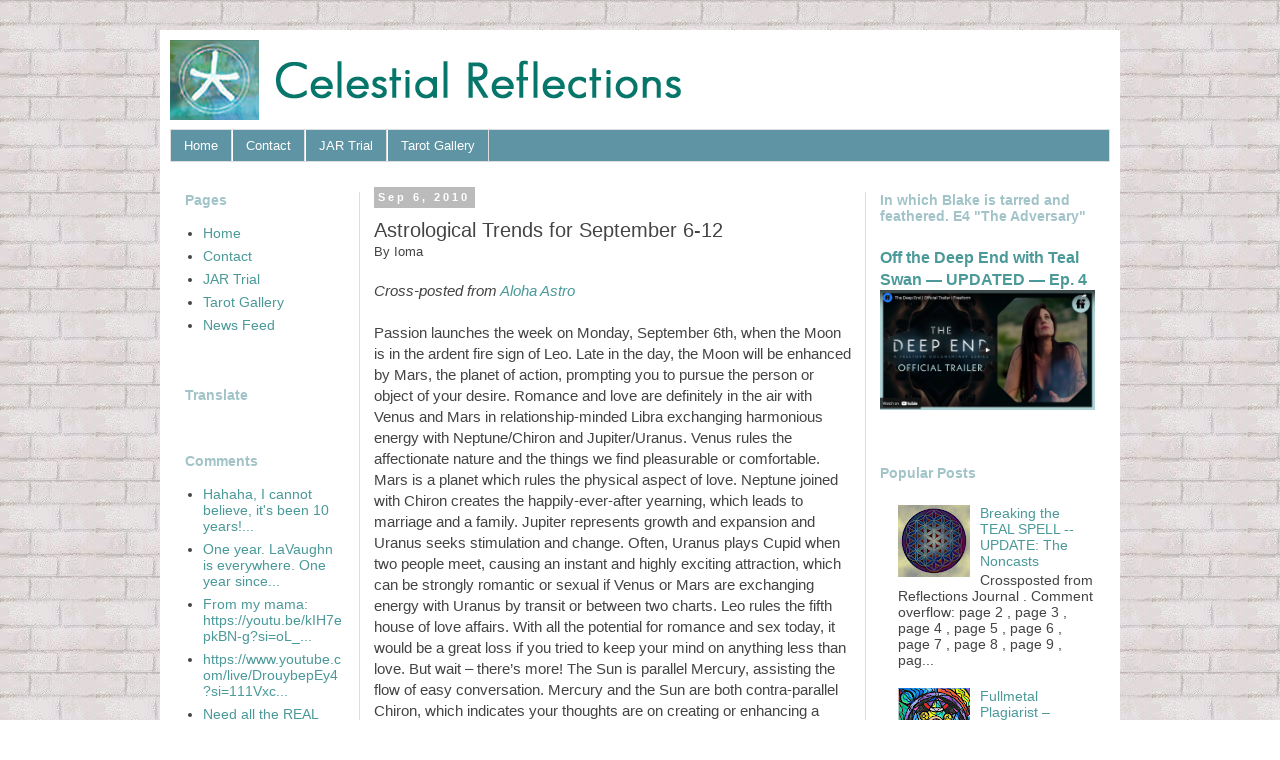

--- FILE ---
content_type: text/html; charset=UTF-8
request_url: https://www.celestialhealing.com/2010/09/astrological-trends-for-september-6-12.html
body_size: 25643
content:
<!DOCTYPE html>
<html class='v2' dir='ltr' lang='en' xmlns='http://www.w3.org/1999/xhtml' xmlns:b='http://www.google.com/2005/gml/b' xmlns:data='http://www.google.com/2005/gml/data' xmlns:expr='http://www.google.com/2005/gml/expr'>
<head>
<link href='https://www.blogger.com/static/v1/widgets/335934321-css_bundle_v2.css' rel='stylesheet' type='text/css'/>
<meta content='width=1100' name='viewport'/>
<meta content='text/html; charset=UTF-8' http-equiv='Content-Type'/>
<meta content='blogger' name='generator'/>
<link href='https://www.celestialhealing.com/favicon.ico' rel='icon' type='image/x-icon'/>
<link href='https://www.celestialhealing.com/2010/09/astrological-trends-for-september-6-12.html' rel='canonical'/>
<link rel="alternate" type="application/atom+xml" title="Celestial Reflections - Atom" href="https://www.celestialhealing.com/feeds/posts/default" />
<link rel="alternate" type="application/rss+xml" title="Celestial Reflections - RSS" href="https://www.celestialhealing.com/feeds/posts/default?alt=rss" />
<link rel="service.post" type="application/atom+xml" title="Celestial Reflections - Atom" href="https://www.blogger.com/feeds/6766906560812521746/posts/default" />

<link rel="alternate" type="application/atom+xml" title="Celestial Reflections - Atom" href="https://www.celestialhealing.com/feeds/5037238255051307385/comments/default" />
<!--Can't find substitution for tag [blog.ieCssRetrofitLinks]-->
<meta content='https://www.celestialhealing.com/2010/09/astrological-trends-for-september-6-12.html' property='og:url'/>
<meta content='Astrological Trends for September 6-12' property='og:title'/>
<meta content='Cross-posted from Aloha Astro   Passion launches the week on Monday, September 6th, when the Moon is in the ardent fire sign of Leo.  Late i...' property='og:description'/>
<title>Celestial Reflections: Astrological Trends for September 6-12</title>
<style id='page-skin-1' type='text/css'><!--
/*
-----------------------------------------------
Blogger Template Style
Name:     Simple
Designer: Josh Peterson
URL:      www.noaesthetic.com
----------------------------------------------- */
/* Variable definitions
====================
<Variable name="keycolor" description="Main Color" type="color" default="#66bbdd"/>
<Group description="Page Text" selector="body">
<Variable name="body.font" description="Font" type="font"
default="normal normal 12px Arial, Tahoma, Helvetica, FreeSans, sans-serif"/>
<Variable name="body.text.color" description="Text Color" type="color" default="#222222"/>
</Group>
<Group description="Backgrounds" selector=".body-fauxcolumns-outer">
<Variable name="body.background.color" description="Outer Background" type="color" default="#66bbdd"/>
<Variable name="content.background.color" description="Main Background" type="color" default="#ffffff"/>
<Variable name="header.background.color" description="Header Background" type="color" default="transparent"/>
</Group>
<Group description="Links" selector=".main-outer">
<Variable name="link.color" description="Link Color" type="color" default="#2288bb"/>
<Variable name="link.visited.color" description="Visited Color" type="color" default="#888888"/>
<Variable name="link.hover.color" description="Hover Color" type="color" default="#33aaff"/>
</Group>
<Group description="Blog Title" selector=".header h1">
<Variable name="header.font" description="Font" type="font"
default="normal normal 60px Arial, Tahoma, Helvetica, FreeSans, sans-serif"/>
<Variable name="header.text.color" description="Title Color" type="color" default="#3399bb" />
</Group>
<Group description="Blog Description" selector=".header .description">
<Variable name="description.text.color" description="Description Color" type="color"
default="#777777" />
</Group>
<Group description="Tabs Text" selector=".tabs-inner .widget li a">
<Variable name="tabs.font" description="Font" type="font"
default="normal normal 14px Arial, Tahoma, Helvetica, FreeSans, sans-serif"/>
<Variable name="tabs.text.color" description="Text Color" type="color" default="#999999"/>
<Variable name="tabs.selected.text.color" description="Selected Color" type="color" default="#000000"/>
</Group>
<Group description="Tabs Background" selector=".tabs-outer .PageList">
<Variable name="tabs.background.color" description="Background Color" type="color" default="#f5f5f5"/>
<Variable name="tabs.selected.background.color" description="Selected Color" type="color" default="#eeeeee"/>
</Group>
<Group description="Post Title" selector="h3.post-title, .comments h4">
<Variable name="post.title.font" description="Font" type="font"
default="normal normal 22px Arial, Tahoma, Helvetica, FreeSans, sans-serif"/>
</Group>
<Group description="Date Header" selector=".date-header">
<Variable name="date.header.color" description="Text Color" type="color"
default="#444444"/>
<Variable name="date.header.background.color" description="Background Color" type="color"
default="transparent"/>
<Variable name="date.header.font" description="Text Font" type="font"
default="normal bold 11px Arial, Tahoma, Helvetica, FreeSans, sans-serif"/>
<Variable name="date.header.padding" description="Date Header Padding" type="string" default="inherit"/>
<Variable name="date.header.letterspacing" description="Date Header Letter Spacing" type="string" default="inherit"/>
<Variable name="date.header.margin" description="Date Header Margin" type="string" default="inherit"/>
</Group>
<Group description="Post Footer" selector=".post-footer">
<Variable name="post.footer.text.color" description="Text Color" type="color" default="#666666"/>
<Variable name="post.footer.background.color" description="Background Color" type="color"
default="#f9f9f9"/>
<Variable name="post.footer.border.color" description="Shadow Color" type="color" default="#eeeeee"/>
</Group>
<Group description="Gadgets" selector="h2">
<Variable name="widget.title.font" description="Title Font" type="font"
default="normal bold 11px Arial, Tahoma, Helvetica, FreeSans, sans-serif"/>
<Variable name="widget.title.text.color" description="Title Color" type="color" default="#000000"/>
<Variable name="widget.alternate.text.color" description="Alternate Color" type="color" default="#999999"/>
</Group>
<Group description="Images" selector=".main-inner">
<Variable name="image.background.color" description="Background Color" type="color" default="#ffffff"/>
<Variable name="image.border.color" description="Border Color" type="color" default="#eeeeee"/>
<Variable name="image.text.color" description="Caption Text Color" type="color" default="#444444"/>
</Group>
<Group description="Accents" selector=".content-inner">
<Variable name="body.rule.color" description="Separator Line Color" type="color" default="#eeeeee"/>
<Variable name="tabs.border.color" description="Tabs Border Color" type="color" default="#dddddd"/>
</Group>
<Variable name="body.background" description="Body Background" type="background"
color="#ffffff" default="$(color) none repeat scroll top left"/>
<Variable name="body.background.override" description="Body Background Override" type="string" default=""/>
<Variable name="body.background.gradient.cap" description="Body Gradient Cap" type="url"
default="url(//www.blogblog.com/1kt/simple/gradients_light.png)"/>
<Variable name="body.background.gradient.tile" description="Body Gradient Tile" type="url"
default="url(//www.blogblog.com/1kt/simple/body_gradient_tile_light.png)"/>
<Variable name="content.background.color.selector" description="Content Background Color Selector" type="string" default=".content-inner"/>
<Variable name="content.padding" description="Content Padding" type="length" default="10px"/>
<Variable name="content.padding.horizontal" description="Content Horizontal Padding" type="length" default="10px"/>
<Variable name="content.shadow.spread" description="Content Shadow Spread" type="length" default="40px"/>
<Variable name="content.shadow.spread.webkit" description="Content Shadow Spread (WebKit)" type="length" default="5px"/>
<Variable name="content.shadow.spread.ie" description="Content Shadow Spread (IE)" type="length" default="10px"/>
<Variable name="main.border.width" description="Main Border Width" type="length" default="0"/>
<Variable name="header.background.gradient" description="Header Gradient" type="url" default="none"/>
<Variable name="header.shadow.offset.left" description="Header Shadow Offset Left" type="length" default="-1px"/>
<Variable name="header.shadow.offset.top" description="Header Shadow Offset Top" type="length" default="-1px"/>
<Variable name="header.shadow.spread" description="Header Shadow Spread" type="length" default="1px"/>
<Variable name="header.padding" description="Header Padding" type="length" default="30px"/>
<Variable name="header.border.size" description="Header Border Size" type="length" default="1px"/>
<Variable name="header.bottom.border.size" description="Header Bottom Border Size" type="length" default="1px"/>
<Variable name="header.border.horizontalsize" description="Header Horizontal Border Size" type="length" default="0"/>
<Variable name="description.text.size" description="Description Text Size" type="string" default="140%"/>
<Variable name="tabs.margin.top" description="Tabs Margin Top" type="length" default="0" />
<Variable name="tabs.margin.side" description="Tabs Side Margin" type="length" default="30px" />
<Variable name="tabs.background.gradient" description="Tabs Background Gradient" type="url"
default="url(//www.blogblog.com/1kt/simple/gradients_light.png)"/>
<Variable name="tabs.border.width" description="Tabs Border Width" type="length" default="1px"/>
<Variable name="tabs.bevel.border.width" description="Tabs Bevel Border Width" type="length" default="1px"/>
<Variable name="post.margin.bottom" description="Post Bottom Margin" type="length" default="25px"/>
<Variable name="image.border.small.size" description="Image Border Small Size" type="length" default="0px"/>
<Variable name="image.border.large.size" description="Image Border Large Size" type="length" default="0px"/>
<Variable name="page.width.selector" description="Page Width Selector" type="string" default=".region-inner"/>
<Variable name="page.width" description="Page Width" type="string" default="auto"/>
<Variable name="main.section.margin" description="Main Section Margin" type="length" default="15px"/>
<Variable name="main.padding" description="Main Padding" type="length" default="15px"/>
<Variable name="main.padding.top" description="Main Padding Top" type="length" default="30px"/>
<Variable name="main.padding.bottom" description="Main Padding Bottom" type="length" default="30px"/>
<Variable name="paging.background"
color="#ffffff"
description="Background of blog paging area" type="background"
default="transparent none no-repeat scroll top center"/>
<Variable name="footer.bevel" description="Bevel border length of footer" type="length" default="0"/>
<Variable name="mobile.background.overlay" description="Mobile Background Overlay" type="string"
default="transparent none repeat scroll top left"/>
<Variable name="mobile.background.size" description="Mobile Background Size" type="string" default="auto"/>
<Variable name="mobile.button.color" description="Mobile Button Color" type="color" default="#ffffff" />
<Variable name="startSide" description="Side where text starts in blog language" type="automatic" default="left"/>
<Variable name="endSide" description="Side where text ends in blog language" type="automatic" default="right"/>
*/
/* Content
----------------------------------------------- */
body {
font: normal normal 14px 'Trebuchet MS', Trebuchet, sans-serif;
color: #444444;
background: #ffffff url(//4.bp.blogspot.com/-AzUBTbPeauU/VVS-AKEFO6I/AAAAAAAACYM/P9Cqeaa4jD4/s1600/whitebrick7.jpg) repeat fixed top left;
padding: 0 0 0 0;
}
html body .region-inner {
min-width: 0;
max-width: 100%;
width: auto;
}
h2 {
font-size: 22px;
}
a:link {
text-decoration:none;
color: #4c9999;
}
a:visited {
text-decoration:none;
color: #009999;
}
a:hover {
text-decoration:underline;
color: #a2c4c9;
}
.body-fauxcolumn-outer .fauxcolumn-inner {
background: transparent none repeat scroll top left;
_background-image: none;
}
.body-fauxcolumn-outer .cap-top {
position: absolute;
z-index: 1;
height: 400px;
width: 100%;
background: #ffffff url(//4.bp.blogspot.com/-AzUBTbPeauU/VVS-AKEFO6I/AAAAAAAACYM/P9Cqeaa4jD4/s1600/whitebrick7.jpg) repeat fixed top left;
}
.body-fauxcolumn-outer .cap-top .cap-left {
width: 100%;
background: transparent none repeat-x scroll top left;
_background-image: none;
}
.content-outer {
-moz-box-shadow: 0 0 0 rgba(0, 0, 0, .15);
-webkit-box-shadow: 0 0 0 rgba(0, 0, 0, .15);
-goog-ms-box-shadow: 0 0 0 #333333;
box-shadow: 0 0 0 rgba(0, 0, 0, .15);
margin-bottom: 1px;
}
.content-inner {
padding: 10px 10px;
}
.content-inner {
background-color: #ffffff;
}
/* Header
----------------------------------------------- */
.header-outer {
background: transparent none repeat-x scroll 0 -400px;
_background-image: none;
}
.Header h1 {
font: normal normal 40px 'Trebuchet MS',Trebuchet,Verdana,sans-serif;
color: #000000;
text-shadow: 0 0 0 rgba(0, 0, 0, .2);
}
.Header h1 a {
color: #000000;
}
.Header .description {
font-size: 18px;
color: #000000;
}
.header-inner .Header .titlewrapper {
padding: 22px 0;
}
.header-inner .Header .descriptionwrapper {
padding: 0 0;
}
/* Tabs
----------------------------------------------- */
.tabs-inner .section:first-child {
border-top: 0 solid #dddddd;
}
.tabs-inner .section:first-child ul {
margin-top: -1px;
border-top: 1px solid #dddddd;
border-left: 1px solid #dddddd;
border-right: 1px solid #dddddd;
}
.tabs-inner .widget ul {
background: #5e94a3 none repeat-x scroll 0 -800px;
_background-image: none;
border-bottom: 1px solid #dddddd;
margin-top: 0;
margin-left: -30px;
margin-right: -30px;
}
.tabs-inner .widget li a {
display: inline-block;
padding: .6em 1em;
font: normal normal 13px 'Trebuchet MS', Trebuchet, sans-serif;
color: #ffffff;
border-left: 1px solid #ffffff;
border-right: 1px solid #dddddd;
}
.tabs-inner .widget li:first-child a {
border-left: none;
}
.tabs-inner .widget li.selected a, .tabs-inner .widget li a:hover {
color: #012a2a;
background-color: #a2c4c9;
text-decoration: none;
}
/* Columns
----------------------------------------------- */
.main-outer {
border-top: 0 solid #dddddd;
}
.fauxcolumn-left-outer .fauxcolumn-inner {
border-right: 1px solid #dddddd;
}
.fauxcolumn-right-outer .fauxcolumn-inner {
border-left: 1px solid #dddddd;
}
/* Headings
----------------------------------------------- */
div.widget > h2 {
margin: 0 0 1em 0;
font: normal bold 14px 'Trebuchet MS', Trebuchet, sans-serif;
color: #a2c4c9;
}
/* Widgets
----------------------------------------------- */
.widget .zippy {
color: #bbbbbb;
text-shadow: 2px 2px 1px rgba(0, 0, 0, .1);
}
.widget .popular-posts ul {
list-style: none;
}
/* Posts
----------------------------------------------- */
h2.date-header {
font: normal bold 11px Arial, Tahoma, Helvetica, FreeSans, sans-serif;
}
.date-header span {
background-color: #bbbbbb;
color: #ffffff;
padding: 0.4em;
letter-spacing: 3px;
margin: inherit;
}
.main-inner {
padding-top: 30px;
padding-bottom: 65px;
}
.main-inner .column-center-inner {
padding: 0 0;
}
.main-inner .column-center-inner .section {
margin: 0 1em;
}
.post {
margin: 0 0 45px 0;
}
h3.post-title, .comments h4 {
font: normal normal 20px 'Trebuchet MS',Trebuchet,Verdana,sans-serif;
margin: .75em 0 0;
}
.post-body {
font-size: 110%;
line-height: 1.4;
position: relative;
}
.post-body img, .post-body .tr-caption-container, .Profile img, .Image img,
.BlogList .item-thumbnail img {
padding: 0px;
background: #ffffff;
border: 1px solid #ffffff;
-moz-box-shadow: 0px 0px 0px rgba(0, 0, 0, .1);
-webkit-box-shadow: 0px 0px 0px rgba(0, 0, 0, .1);
box-shadow: 0px 0px px rgba(0, 0, 0, .1);
}
.post-body img, .post-body .tr-caption-container {
padding: 0px;
}
.post-body .tr-caption-container {
color: #666666;
}
.post-body .tr-caption-container img {
padding: 0;
background: transparent;
border: none;
-moz-box-shadow: 0 0 0 rgba(0, 0, 0, .1);
-webkit-box-shadow: 0 0 0 rgba(0, 0, 0, .1);
box-shadow: 0 0 0 rgba(0, 0, 0, .1);
}
.post-header {
margin: 0 0 1.5em;
line-height: 1.6;
font-size: 90%;
}
.post-footer {
margin: 20px -2px 0;
padding: 5px 10px;
color: #666666;
background-color: #eeeeee;
border-bottom: 1px solid #eeeeee;
line-height: 1.6;
font-size: 90%;
}
#comments .comment-author {
padding-top: 1.5em;
border-top: 1px solid #dddddd;
background-position: 0 1.5em;
}
#comments .comment-author:first-child {
padding-top: 0;
border-top: none;
}
.avatar-image-container {
margin: .2em 0 0;
}
#comments .avatar-image-container img {
border: 1px solid #ffffff;
}
/* Comments
----------------------------------------------- */
.comments .comments-content .icon.blog-author {
background-repeat: no-repeat;
background-image: url([data-uri]);
}
.comments .comments-content .loadmore a {
border-top: 1px solid #bbbbbb;
border-bottom: 1px solid #bbbbbb;
}
.comments .comment-thread.inline-thread {
background-color: #eeeeee;
}
.comments .continue {
border-top: 2px solid #bbbbbb;
}
/* Accents
---------------------------------------------- */
.section-columns td.columns-cell {
border-left: 1px solid #dddddd;
}
.blog-pager {
background: transparent url(//www.blogblog.com/1kt/simple/paging_dot.png) repeat-x scroll top center;
}
.blog-pager-older-link, .home-link,
.blog-pager-newer-link {
background-color: #ffffff;
padding: 5px;
}
.footer-outer {
border-top: 1px dashed #bbbbbb;
}
/* Mobile
----------------------------------------------- */
body.mobile  {
background-size: auto;
}
.mobile .body-fauxcolumn-outer {
background: transparent none repeat scroll top left;
}
.mobile .body-fauxcolumn-outer .cap-top {
background-size: 100% auto;
}
.mobile .content-outer {
-webkit-box-shadow: 0 0 3px rgba(0, 0, 0, .15);
box-shadow: 0 0 3px rgba(0, 0, 0, .15);
}
body.mobile .AdSense {
margin: 0 -0;
}
.mobile .tabs-inner .widget ul {
margin-left: 0;
margin-right: 0;
}
.mobile .post {
margin: 0;
}
.mobile .main-inner .column-center-inner .section {
margin: 0;
}
.mobile .date-header span {
padding: 0.1em 10px;
margin: 0 -10px;
}
.mobile h3.post-title {
margin: 0;
}
.mobile .blog-pager {
background: transparent none no-repeat scroll top center;
}
.mobile .footer-outer {
border-top: none;
}
.mobile .main-inner, .mobile .footer-inner {
background-color: #ffffff;
}
.mobile-index-contents {
color: #444444;
}
.mobile-link-button {
background-color: #4c9999;
}
.mobile-link-button a:link, .mobile-link-button a:visited {
color: #ffffff;
}
.mobile .tabs-inner .section:first-child {
border-top: none;
}
.mobile .tabs-inner .PageList .widget-content {
background-color: #a2c4c9;
color: #012a2a;
border-top: 1px solid #dddddd;
border-bottom: 1px solid #dddddd;
}
.mobile .tabs-inner .PageList .widget-content .pagelist-arrow {
border-left: 1px solid #dddddd;
}
.main-inner .column-left-inner, .main-inner .column-right-inner {
padding: 0 !important;
}
.widget {
margin: 50px 0 0 0;
}
--></style>
<style id='template-skin-1' type='text/css'><!--
body {
min-width: 960px;
}
.content-outer, .content-fauxcolumn-outer, .region-inner {
min-width: 960px;
max-width: 960px;
_width: 960px;
}
.main-inner .columns {
padding-left: 190px;
padding-right: 245px;
}
.main-inner .fauxcolumn-center-outer {
left: 190px;
right: 245px;
/* IE6 does not respect left and right together */
_width: expression(this.parentNode.offsetWidth -
parseInt("190px") -
parseInt("245px") + 'px');
}
.main-inner .fauxcolumn-left-outer {
width: 190px;
}
.main-inner .fauxcolumn-right-outer {
width: 245px;
}
.main-inner .column-left-outer {
width: 190px;
right: 100%;
margin-left: -190px;
}
.main-inner .column-right-outer {
width: 245px;
margin-right: -245px;
}
#layout {
min-width: 0;
}
#layout .content-outer {
min-width: 0;
width: 800px;
}
#layout .region-inner {
min-width: 0;
width: auto;
}
body#layout div.add_widget {
padding: 8px;
}
body#layout div.add_widget a {
margin-left: 32px;
}
--></style>
<style>
    body {background-image:url(\/\/4.bp.blogspot.com\/-AzUBTbPeauU\/VVS-AKEFO6I\/AAAAAAAACYM\/P9Cqeaa4jD4\/s1600\/whitebrick7.jpg);}
    
@media (max-width: 200px) { body {background-image:url(\/\/4.bp.blogspot.com\/-AzUBTbPeauU\/VVS-AKEFO6I\/AAAAAAAACYM\/P9Cqeaa4jD4\/w200\/whitebrick7.jpg);}}
@media (max-width: 400px) and (min-width: 201px) { body {background-image:url(\/\/4.bp.blogspot.com\/-AzUBTbPeauU\/VVS-AKEFO6I\/AAAAAAAACYM\/P9Cqeaa4jD4\/w400\/whitebrick7.jpg);}}
@media (max-width: 800px) and (min-width: 401px) { body {background-image:url(\/\/4.bp.blogspot.com\/-AzUBTbPeauU\/VVS-AKEFO6I\/AAAAAAAACYM\/P9Cqeaa4jD4\/w800\/whitebrick7.jpg);}}
@media (max-width: 1200px) and (min-width: 801px) { body {background-image:url(\/\/4.bp.blogspot.com\/-AzUBTbPeauU\/VVS-AKEFO6I\/AAAAAAAACYM\/P9Cqeaa4jD4\/w1200\/whitebrick7.jpg);}}
/* Last tag covers anything over one higher than the previous max-size cap. */
@media (min-width: 1201px) { body {background-image:url(\/\/4.bp.blogspot.com\/-AzUBTbPeauU\/VVS-AKEFO6I\/AAAAAAAACYM\/P9Cqeaa4jD4\/w1600\/whitebrick7.jpg);}}
  </style>
<link href='https://www.blogger.com/dyn-css/authorization.css?targetBlogID=6766906560812521746&amp;zx=4ed7c6cf-d795-4fcf-a153-66865571bcd4' media='none' onload='if(media!=&#39;all&#39;)media=&#39;all&#39;' rel='stylesheet'/><noscript><link href='https://www.blogger.com/dyn-css/authorization.css?targetBlogID=6766906560812521746&amp;zx=4ed7c6cf-d795-4fcf-a153-66865571bcd4' rel='stylesheet'/></noscript>
<meta name='google-adsense-platform-account' content='ca-host-pub-1556223355139109'/>
<meta name='google-adsense-platform-domain' content='blogspot.com'/>

</head>
<body class='loading'>
<div class='navbar no-items section' id='navbar' name='Navbar'>
</div>
<div class='body-fauxcolumns'>
<div class='fauxcolumn-outer body-fauxcolumn-outer'>
<div class='cap-top'>
<div class='cap-left'></div>
<div class='cap-right'></div>
</div>
<div class='fauxborder-left'>
<div class='fauxborder-right'></div>
<div class='fauxcolumn-inner'>
</div>
</div>
<div class='cap-bottom'>
<div class='cap-left'></div>
<div class='cap-right'></div>
</div>
</div>
</div>
<div class='content'>
<div class='content-fauxcolumns'>
<div class='fauxcolumn-outer content-fauxcolumn-outer'>
<div class='cap-top'>
<div class='cap-left'></div>
<div class='cap-right'></div>
</div>
<div class='fauxborder-left'>
<div class='fauxborder-right'></div>
<div class='fauxcolumn-inner'>
</div>
</div>
<div class='cap-bottom'>
<div class='cap-left'></div>
<div class='cap-right'></div>
</div>
</div>
</div>
<div class='content-outer'>
<div class='content-cap-top cap-top'>
<div class='cap-left'></div>
<div class='cap-right'></div>
</div>
<div class='fauxborder-left content-fauxborder-left'>
<div class='fauxborder-right content-fauxborder-right'></div>
<div class='content-inner'>
<header>
<div class='header-outer'>
<div class='header-cap-top cap-top'>
<div class='cap-left'></div>
<div class='cap-right'></div>
</div>
<div class='fauxborder-left header-fauxborder-left'>
<div class='fauxborder-right header-fauxborder-right'></div>
<div class='region-inner header-inner'>
<div class='header section' id='header' name='Header'><div class='widget Header' data-version='1' id='Header1'>
<div id='header-inner'>
<a href='https://www.celestialhealing.com/' style='display: block'>
<img alt='Celestial Reflections' height='90px; ' id='Header1_headerimg' src='https://blogger.googleusercontent.com/img/b/R29vZ2xl/AVvXsEjHF_-j23qYSroFNrjZFTqQ3C_eH5_of_i-BtGblRptGVfAOtXP7YYQVJAryS5rWxKE5rpmrveXZapqSHF2lT4SK0cUq6LZ71u5ZgjXst1Cly6GNbHoELhGjrw400Jbd_RLA2hDrxxBgbaJ/s1600/bannerduattrans2.png' style='display: block' width='535px; '/>
</a>
</div>
</div></div>
</div>
</div>
<div class='header-cap-bottom cap-bottom'>
<div class='cap-left'></div>
<div class='cap-right'></div>
</div>
</div>
</header>
<div class='tabs-outer'>
<div class='tabs-cap-top cap-top'>
<div class='cap-left'></div>
<div class='cap-right'></div>
</div>
<div class='fauxborder-left tabs-fauxborder-left'>
<div class='fauxborder-right tabs-fauxborder-right'></div>
<div class='region-inner tabs-inner'>
<div class='tabs section' id='crosscol' name='Cross-Column'><div class='widget PageList' data-version='1' id='PageList2'>
<h2>Pages</h2>
<div class='widget-content'>
<ul>
<li>
<a href='https://www.celestialhealing.com/'>Home</a>
</li>
<li>
<a href='https://www.celestialhealing.com/p/contact-lavaughn.html'>Contact</a>
</li>
<li>
<a href='https://www.celestialhealing.com/p/blog-page.html'>JAR Trial</a>
</li>
<li>
<a href='https://www.celestialhealing.com/p/blog-page_12.html'>Tarot Gallery</a>
</li>
</ul>
<div class='clear'></div>
</div>
</div></div>
<div class='tabs no-items section' id='crosscol-overflow' name='Cross-Column 2'></div>
</div>
</div>
<div class='tabs-cap-bottom cap-bottom'>
<div class='cap-left'></div>
<div class='cap-right'></div>
</div>
</div>
<div class='main-outer'>
<div class='main-cap-top cap-top'>
<div class='cap-left'></div>
<div class='cap-right'></div>
</div>
<div class='fauxborder-left main-fauxborder-left'>
<div class='fauxborder-right main-fauxborder-right'></div>
<div class='region-inner main-inner'>
<div class='columns fauxcolumns'>
<div class='fauxcolumn-outer fauxcolumn-center-outer'>
<div class='cap-top'>
<div class='cap-left'></div>
<div class='cap-right'></div>
</div>
<div class='fauxborder-left'>
<div class='fauxborder-right'></div>
<div class='fauxcolumn-inner'>
</div>
</div>
<div class='cap-bottom'>
<div class='cap-left'></div>
<div class='cap-right'></div>
</div>
</div>
<div class='fauxcolumn-outer fauxcolumn-left-outer'>
<div class='cap-top'>
<div class='cap-left'></div>
<div class='cap-right'></div>
</div>
<div class='fauxborder-left'>
<div class='fauxborder-right'></div>
<div class='fauxcolumn-inner'>
</div>
</div>
<div class='cap-bottom'>
<div class='cap-left'></div>
<div class='cap-right'></div>
</div>
</div>
<div class='fauxcolumn-outer fauxcolumn-right-outer'>
<div class='cap-top'>
<div class='cap-left'></div>
<div class='cap-right'></div>
</div>
<div class='fauxborder-left'>
<div class='fauxborder-right'></div>
<div class='fauxcolumn-inner'>
</div>
</div>
<div class='cap-bottom'>
<div class='cap-left'></div>
<div class='cap-right'></div>
</div>
</div>
<!-- corrects IE6 width calculation -->
<div class='columns-inner'>
<div class='column-center-outer'>
<div class='column-center-inner'>
<div class='main section' id='main' name='Main'><div class='widget Blog' data-version='1' id='Blog1'>
<div class='blog-posts hfeed'>

          <div class="date-outer">
        
<h2 class='date-header'><span>Sep 6, 2010</span></h2>

          <div class="date-posts">
        
<div class='post-outer'>
<div class='post hentry' itemprop='blogPost' itemscope='itemscope' itemtype='http://schema.org/BlogPosting'>
<meta content='6766906560812521746' itemprop='blogId'/>
<meta content='5037238255051307385' itemprop='postId'/>
<a name='5037238255051307385'></a>
<h3 class='post-title entry-title' itemprop='name'>
Astrological Trends for September 6-12
</h3>
<div class='post-header'>
<div class='post-header-line-1'><span class='post-author vcard'>
By
<span class='fn' itemprop='author' itemscope='itemscope' itemtype='http://schema.org/Person'>
<span itemprop='name'>Ioma</span>
</span>
</span>
</div>
</div>
<div class='post-body entry-content' id='post-body-5037238255051307385' itemprop='description articleBody'>
<i>Cross-posted from <a href="http://www.alohaastro.com/">Aloha Astro</a></i><br />
<br />
Passion launches the week on Monday, September 6th, when the Moon is in the ardent fire sign of Leo.  Late in the day, the Moon will be enhanced by Mars, the planet of action, prompting you to pursue the person or object of your desire.  Romance and love are definitely in the air with Venus and Mars in relationship-minded Libra exchanging harmonious energy with Neptune/Chiron and Jupiter/Uranus.  Venus rules the affectionate nature and the things we find pleasurable or comfortable.  Mars is a planet which rules the physical aspect of love.  Neptune joined with Chiron creates the happily-ever-after yearning, which leads to marriage and a family.  Jupiter represents growth and expansion and Uranus seeks stimulation and change.  Often, Uranus plays Cupid when two people meet, causing an instant and highly exciting attraction, which can be strongly romantic or sexual if Venus or Mars are exchanging energy with Uranus by transit or between two charts.  Leo rules the fifth house of love affairs.  With all the potential for romance and sex today, it would be a great loss if you tried to keep your mind on anything less than love.  But wait &#8211; there&#8217;s more!  The Sun is parallel Mercury, assisting the flow of easy conversation.  Mercury and the Sun are both contra-parallel Chiron, which indicates your thoughts are on creating or enhancing a secure, long-term relationship rather than a short-term Uranian fling.  It is easier now to speak clearly and honestly about your desires and be heard.  Sex and romance are not your only options for this passionate Moon phase.  You may direct the energy toward anyone or anything you love, such as your children, pets, or hobbies.  The solar-ruled sign of Leo governs the heart, so as long as you stay in your heart space you will have an extraordinary day.<br />
<br />
Logic and practicality step into the picture on Tuesday, September 7th.  The larger love aspects are still in effect, but now the Moon in analytical Virgo steps back to see what&#8217;s really going on and how much long-term potential truly exists.  The conjunction of the Moon to the retrograde Mercury indicates you may be making an emotional inventory list and checking it twice.  The Moon activates Jupiter in Aries, Saturn in Libra, and Pluto in Capricorn.  Memories of past relationship difficulties may remind you that you promised yourself to be more circumspect and to be sure you and your potential partner are right for each other before becoming serious.  Now is the time to discuss the things that matter most to you.  It is also the time to listen &#8211; and take seriously &#8211; everything the other person says.  Make your lists of peeves and pleasures both large and small and share them.  In matters of love and in any other area of life, the planets advise you leave no rock unturned and nothing dangling or unfinished before you embark on something new.<br />
<br />
<a name="more"></a><br />
<br />
New is the word for Wednesday, September 8th, as you tap into the energy of the Virgo new Moon.  Intuitively, I heard the word &#8220;cleanse.&#8221;  Virgo rules the sixth house of health and hygiene, so the word is appropriate.  We are now at the end of summer and the first signs of fall are appearing as shorter days, cooler nights, and shifts in weather patterns.  Traditionally, the time just before the season changed was a time to do a fast or cleanse the body through the use of specific foods or herbs.  Where I live, the elderberries are hanging ripe and ready to be made into juice or jelly.  Elderberries have been found to be excellent immune system boosters and health food stores market an elderberry extract that is recommended to prevent colds.  Isn&#8217;t it amazing that nature provides such a wonderful protective food just at the time children return to school and germs are more easily spread and brought home?  Virgo is a mutable earth sign.  It is adaptable, flexible, and more inclined to take thought before action.  You still have a few more days before the Virgo Mercury turns direct, so I&#8217;m inclined to think your new Moon energy will feel like a fresh start with some extra thought or delay before you pick up the rhythm of a new cycle.  Turn your attention to your body and what sustains you.  Have a cleansing ritual, clean your cupboards of empty calories, shop a farmer&#8217;s market for fresh seasonal produce.  Spend some time in nature and see if any messages or signs come to you.  &#8220;Hey, what about the love stuff,&#8221; you ask?  Maybe love is the reason you are motivated to clean out the old and make a fresh start.  A new Venus/Pluto aspect hints that love may be deepening.<br />
<br />
A mental and emotional intensity is present on Thursday, September 9th.  The Moon in the diplomatic air sign of Libra joins sobering Saturn, squares Pluto in Capricorn and has a mildly supportive aspect with Mercury.  The demands of two different schedules may make it difficult for passion to find the time to grow between you and your love.  You may be finding that restrictions and delays keep you physically apart for the time being.  I&#8217;ve mentioned before that when planets change signs, you may feel out of sorts or off kilter a bit until you integrate the new energy.  Two planets changing signs now, added to the new Moon residual energy, may be enough to make things temporarily appear worse than they really are.  Unfortunately, Moon conjunct Saturn tends to make the glass appear half empty.  Today, Venus leaves Libra and moves into the intense water sign of Scorpio.  Affection has just shifted from the thinking realm of air to the feeling realm of water.  If love is your focus now, things may turn more emotional and desire for each other can grow quickly.  Retrograde Jupiter is slipping out of impetuous &#8220;me&#8221;-oriented Aries into sentimental, boundary-dissolving Pisces.  This subtle but profound shift from independent fire to inclusive water will draw you toward deepening a love connection.  So, the overall energy of the day can be a bit shaky as you lose some air and fire and take on more water while your emotions may feel like they are tied to a cement block.  Your elemental inner self may picture this as being on a burning, sinking ship about to drown.  Fear not, love is your life boat.<br />
<br />
Communication with a purpose is highlighted for Friday, September 10th, as Mercury in Virgo trines Pluto in Capricorn.  Mercury and Saturn are semi-sextile, which just adds a bit more oomph to the earthy seriousness this energy brings.  You have the mental focus to put the final touches on any plans you may have resurrected during the Mercury retrograde period.  All that remains is to check the fine print, make the copies and the presentation.  The Moon in charming Libra joins Mars and Venus and is expanded and electrified by aspects to Jupiter and Uranus.  Now is the time to make a pitch or sale, stand up for your cause, or move ahead with a relationship.  If you already have a partner, this entire week, but especially today, is an excellent window of time for you and your mate to take a second honeymoon or renew your vows.  On a more mundane level, today is a wonderful day to plan or shop for a home improvement or expansion project or any kind of major personal enhancement, such as cosmetic surgery.  I would recommend waiting until Mercury is entirely free and clear before hiring a contractor or signing any agreements, though.  Plan now, but sign after the 12th.<br />
<br />
Remembrance is a keyword for Saturday, September 11th.  The Moon in Scorpio conjunct Venus deepens feelings of love and gratitude.  The planet which rules Scorpio is Pluto, planet of death, transformation, and re-birth.  Today, the Moon is amplified by an aspect to Pluto and aspects to Saturn and Mercury.  I am sure this configuration will add weight and reverence to this Day of National Mourning, also known as Patriot&#8217;s Day, which has been designated in remembrance of the events of September 11, 2001.  Mars, the planet of physical action, in equalizing Libra is trine to sacrificial Neptune in the humanitarian sign of Aquarius.  This energy will help you honor the brave people who selflessly came to the aid of their fellow men that day.  The general tone of today is introspective and intimate.  An understanding of the fragility and sacredness of life increases the desire to be protective of those you love.  In your daily affairs, your ability to perceive hidden agendas or get to the truth of matters is stronger than usual.  The Moon sharing energy with Venus maintains the romantic tone of this week so far.<br />
<br />
Sunday, September 12th, is one of the most peaceful days you have enjoyed for some time now.  Do you remember the nasty T-square of the recent past, which threw you curveballs on an almost daily basis?  Another piece of that pattern has faded away with Jupiter/Uranus and Pluto no longer challenging each other.  The brakes are off &#8211; there is no one pulling back on the reins anymore.  A remaining Saturn/Pluto square is a separating aspect beginning to loosen its grip, too.  I suspect the restriction and opposition to which you&#8217;ve become accustomed won&#8217;t be missed once you realize it is gone, but you may feel a bit empty until you begin filling the void with &#8220;yes&#8221; instead of the former &#8220;no.&#8221;  What have you tried and tried and tried to accomplish for the last few months?  What did you literally give up on, even when you knew you were right, but you just couldn&#8217;t seem to win?  With Mercury turning direct and Jupiter/Uranus free of Pluto&#8217;s control, you may be able to succeed with surprisingly little effort now.  The general economy and your finances may get a boost now, too.  The Moon in Scorpio is in harmony with the Sun in Virgo and Venus is happy with Pluto and Mercury.  A sense of rightness and well-being is present today.  You have the confidence to talk about your feelings and express your affection easily.  You know exactly where you stand in matters of relationship now.
<div style='clear: both;'></div>
</div>
<div class='post-footer'>
<div class='post-footer-line post-footer-line-1'><span class='post-timestamp'>
at
<meta content='https://www.celestialhealing.com/2010/09/astrological-trends-for-september-6-12.html' itemprop='url'/>
<a class='timestamp-link' href='https://www.celestialhealing.com/2010/09/astrological-trends-for-september-6-12.html' rel='bookmark' title='permanent link'><abbr class='published' itemprop='datePublished' title='2010-09-06T08:45:00-04:00'>8:45&#8239;AM</abbr></a>
</span>
<span class='post-comment-link'>
</span>
<span class='post-icons'>
<span class='item-action'>
<a href='https://www.blogger.com/email-post/6766906560812521746/5037238255051307385' title='Email Post'>
<img alt='' class='icon-action' height='13' src='//img1.blogblog.com/img/icon18_email.gif' width='18'/>
</a>
</span>
<span class='item-control blog-admin pid-1067311101'>
<a href='https://www.blogger.com/post-edit.g?blogID=6766906560812521746&postID=5037238255051307385&from=pencil' title='Edit Post'>
<img alt='' class='icon-action' height='18' src='https://resources.blogblog.com/img/icon18_edit_allbkg.gif' width='18'/>
</a>
</span>
</span>
<div class='post-share-buttons goog-inline-block'>
<a class='goog-inline-block share-button sb-email' href='https://www.blogger.com/share-post.g?blogID=6766906560812521746&postID=5037238255051307385&target=email' target='_blank' title='Email This'><span class='share-button-link-text'>Email This</span></a><a class='goog-inline-block share-button sb-blog' href='https://www.blogger.com/share-post.g?blogID=6766906560812521746&postID=5037238255051307385&target=blog' onclick='window.open(this.href, "_blank", "height=270,width=475"); return false;' target='_blank' title='BlogThis!'><span class='share-button-link-text'>BlogThis!</span></a><a class='goog-inline-block share-button sb-twitter' href='https://www.blogger.com/share-post.g?blogID=6766906560812521746&postID=5037238255051307385&target=twitter' target='_blank' title='Share to X'><span class='share-button-link-text'>Share to X</span></a><a class='goog-inline-block share-button sb-facebook' href='https://www.blogger.com/share-post.g?blogID=6766906560812521746&postID=5037238255051307385&target=facebook' onclick='window.open(this.href, "_blank", "height=430,width=640"); return false;' target='_blank' title='Share to Facebook'><span class='share-button-link-text'>Share to Facebook</span></a><a class='goog-inline-block share-button sb-pinterest' href='https://www.blogger.com/share-post.g?blogID=6766906560812521746&postID=5037238255051307385&target=pinterest' target='_blank' title='Share to Pinterest'><span class='share-button-link-text'>Share to Pinterest</span></a>
</div>
</div>
<div class='post-footer-line post-footer-line-2'><span class='post-labels'>
Labels:
<a href='https://www.celestialhealing.com/search/label/Astrology' rel='tag'>Astrology</a>,
<a href='https://www.celestialhealing.com/search/label/Ioma' rel='tag'>Ioma</a>
</span>
</div>
<div class='post-footer-line post-footer-line-3'></div>
</div>
</div>
<div class='comments' id='comments'>
<a name='comments'></a>
<h4>No comments:</h4>
<div id='Blog1_comments-block-wrapper'>
<dl class='avatar-comment-indent' id='comments-block'>
</dl>
</div>
<p class='comment-footer'>
<div class='comment-form'>
<a name='comment-form'></a>
<h4 id='comment-post-message'>Post a Comment</h4>
<p>
</p>
<a href='https://www.blogger.com/comment/frame/6766906560812521746?po=5037238255051307385&hl=en&saa=85391&origin=https://www.celestialhealing.com' id='comment-editor-src'></a>
<iframe allowtransparency='true' class='blogger-iframe-colorize blogger-comment-from-post' frameborder='0' height='410px' id='comment-editor' name='comment-editor' src='' width='100%'></iframe>
<script src='https://www.blogger.com/static/v1/jsbin/2830521187-comment_from_post_iframe.js' type='text/javascript'></script>
<script type='text/javascript'>
      BLOG_CMT_createIframe('https://www.blogger.com/rpc_relay.html');
    </script>
</div>
</p>
</div>
</div>

        </div></div>
      
</div>
<div class='blog-pager' id='blog-pager'>
<span id='blog-pager-newer-link'>
<a class='blog-pager-newer-link' href='https://www.celestialhealing.com/2010/09/horoscope-for-september-6-12.html' id='Blog1_blog-pager-newer-link' title='Newer Post'>Newer Post</a>
</span>
<span id='blog-pager-older-link'>
<a class='blog-pager-older-link' href='https://www.celestialhealing.com/2010/08/mercury-retrograde-in-virgo.html' id='Blog1_blog-pager-older-link' title='Older Post'>Older Post</a>
</span>
<a class='home-link' href='https://www.celestialhealing.com/'>Home</a>
</div>
<div class='clear'></div>
<div class='post-feeds'>
<div class='feed-links'>
Subscribe to:
<a class='feed-link' href='https://www.celestialhealing.com/feeds/5037238255051307385/comments/default' target='_blank' type='application/atom+xml'>Post Comments (Atom)</a>
</div>
</div>
</div><div class='widget Text' data-version='1' id='Text1'>
<div class='widget-content'>
<center><span style="color:#006600;">Opinions and ideas expressed in the comments on this page<br /> belong the people who stated them. Management takes no <br />editorial responsibility for the content of public comments. </span><br /></center>
</div>
<div class='clear'></div>
</div></div>
</div>
</div>
<div class='column-left-outer'>
<div class='column-left-inner'>
<aside>
<div class='sidebar section' id='sidebar-left-1'><div class='widget PageList' data-version='1' id='PageList1'>
<h2>Pages</h2>
<div class='widget-content'>
<ul>
<li>
<a href='https://www.celestialhealing.com/'>Home</a>
</li>
<li>
<a href='https://www.celestialhealing.com/p/contact-lavaughn.html'>Contact</a>
</li>
<li>
<a href='https://www.celestialhealing.com/p/blog-page.html'>JAR Trial</a>
</li>
<li>
<a href='https://www.celestialhealing.com/p/blog-page_12.html'>Tarot Gallery</a>
</li>
<li>
<a href='https://www.celestialhealing.com/p/blog-page_16.html'>News Feed</a>
</li>
</ul>
<div class='clear'></div>
</div>
</div><div class='widget Translate' data-version='1' id='Translate1'>
<h2 class='title'>Translate</h2>
<div id='google_translate_element'></div>
<script>
    function googleTranslateElementInit() {
      new google.translate.TranslateElement({
        pageLanguage: 'en',
        autoDisplay: 'true',
        layout: google.translate.TranslateElement.InlineLayout.VERTICAL
      }, 'google_translate_element');
    }
  </script>
<script src='//translate.google.com/translate_a/element.js?cb=googleTranslateElementInit'></script>
<div class='clear'></div>
</div><div class='widget Feed' data-version='1' id='Feed1'>
<h2>Comments</h2>
<div class='widget-content' id='Feed1_feedItemListDisplay'>
<span style='filter: alpha(25); opacity: 0.25;'>
<a href='https://www.celestialhealing.com/feeds/comments/default'>Loading...</a>
</span>
</div>
<div class='clear'></div>
</div><div class='widget HTML' data-version='1' id='HTML17'>
<h2 class='title'>Contributors' Pages</h2>
<div class='widget-content'>
<ul>
<li><a href="http://celestial-reflections.blogspot.com/search/label/LaVaughn">LaVaughn's Diary</a></li>

<li><a href="http://celestial-reflections.blogspot.com/search/label/Ioma">Ioma's Diary</a></li>

<li><a href="http://celestial-reflections.blogspot.com/search/label/LaHuesera">LaHuesera's Diary</a></li>

<li><a href="http://celestial-reflections.blogspot.com/search/label/Cameron">Cameron's Diary</a></li>

<li><a href="http://www.celestialhealing.com/search/label/Celestialvapor">Celestialvapor's Diary</a></li>

<li><a href="http://www.celestialhealing.com/search/label/Frog%20Says">Frog's Diary</a></li>

<li><a href="http://www.celestialhealing.com/search/label/Ghoste">Ghoste's Diary</a></li>

<li><a href="http://www.celestialhealing.com/search/label/Sarah%20Roberts">Sarah Roberts's Diary</a></li>

<li><a href="http://www.celestialhealing.com/search/label/Andey%20Fellowes">Andey Fellowes's Diary</a></li>

</ul>
</div>
<div class='clear'></div>
</div><div class='widget Profile' data-version='1' id='Profile1'>
<h2>Contributors</h2>
<div class='widget-content'>
<ul>
<li><a class='profile-name-link g-profile' href='https://www.blogger.com/profile/16573953471954253323' style='background-image: url(//www.blogger.com/img/logo-16.png);'>Andey Fellowes</a></li>
<li><a class='profile-name-link g-profile' href='https://www.blogger.com/profile/03507442518292568083' style='background-image: url(//www.blogger.com/img/logo-16.png);'>Cameron</a></li>
<li><a class='profile-name-link g-profile' href='https://www.blogger.com/profile/01973004880917659447' style='background-image: url(//www.blogger.com/img/logo-16.png);'>Frog Says</a></li>
<li><a class='profile-name-link g-profile' href='https://www.blogger.com/profile/03724364178375898966' style='background-image: url(//www.blogger.com/img/logo-16.png);'>Ioma</a></li>
<li><a class='profile-name-link g-profile' href='https://www.blogger.com/profile/09100483369111611427' style='background-image: url(//www.blogger.com/img/logo-16.png);'>LaHuesera</a></li>
<li><a class='profile-name-link g-profile' href='https://www.blogger.com/profile/09147322061125012346' style='background-image: url(//www.blogger.com/img/logo-16.png);'>LaVaughn</a></li>
<li><a class='profile-name-link g-profile' href='https://www.blogger.com/profile/13861910556289779995' style='background-image: url(//www.blogger.com/img/logo-16.png);'>Maggie</a></li>
<li><a class='profile-name-link g-profile' href='https://www.blogger.com/profile/13066678934858611177' style='background-image: url(//www.blogger.com/img/logo-16.png);'>Michelle</a></li>
<li><a class='profile-name-link g-profile' href='https://www.blogger.com/profile/18411946811401073111' style='background-image: url(//www.blogger.com/img/logo-16.png);'>bubbles</a></li>
<li><a class='profile-name-link g-profile' href='https://www.blogger.com/profile/08229879227885904292' style='background-image: url(//www.blogger.com/img/logo-16.png);'>celestialvapor</a></li>
<li><a class='profile-name-link g-profile' href='https://www.blogger.com/profile/15366185209859385952' style='background-image: url(//www.blogger.com/img/logo-16.png);'>ghoste</a></li>
</ul>
<div class='clear'></div>
</div>
</div><div class='widget Subscribe' data-version='1' id='Subscribe1'>
<div style='white-space:nowrap'>
<h2 class='title'>Subscribe</h2>
<div class='widget-content'>
<div class='subscribe-wrapper subscribe-type-POST'>
<div class='subscribe expanded subscribe-type-POST' id='SW_READER_LIST_Subscribe1POST' style='display:none;'>
<div class='top'>
<span class='inner' onclick='return(_SW_toggleReaderList(event, "Subscribe1POST"));'>
<img class='subscribe-dropdown-arrow' src='https://resources.blogblog.com/img/widgets/arrow_dropdown.gif'/>
<img align='absmiddle' alt='' border='0' class='feed-icon' src='https://resources.blogblog.com/img/icon_feed12.png'/>
Posts
</span>
<div class='feed-reader-links'>
<a class='feed-reader-link' href='https://www.netvibes.com/subscribe.php?url=https%3A%2F%2Fwww.celestialhealing.com%2Ffeeds%2Fposts%2Fdefault' target='_blank'>
<img src='https://resources.blogblog.com/img/widgets/subscribe-netvibes.png'/>
</a>
<a class='feed-reader-link' href='https://add.my.yahoo.com/content?url=https%3A%2F%2Fwww.celestialhealing.com%2Ffeeds%2Fposts%2Fdefault' target='_blank'>
<img src='https://resources.blogblog.com/img/widgets/subscribe-yahoo.png'/>
</a>
<a class='feed-reader-link' href='https://www.celestialhealing.com/feeds/posts/default' target='_blank'>
<img align='absmiddle' class='feed-icon' src='https://resources.blogblog.com/img/icon_feed12.png'/>
                  Atom
                </a>
</div>
</div>
<div class='bottom'></div>
</div>
<div class='subscribe' id='SW_READER_LIST_CLOSED_Subscribe1POST' onclick='return(_SW_toggleReaderList(event, "Subscribe1POST"));'>
<div class='top'>
<span class='inner'>
<img class='subscribe-dropdown-arrow' src='https://resources.blogblog.com/img/widgets/arrow_dropdown.gif'/>
<span onclick='return(_SW_toggleReaderList(event, "Subscribe1POST"));'>
<img align='absmiddle' alt='' border='0' class='feed-icon' src='https://resources.blogblog.com/img/icon_feed12.png'/>
Posts
</span>
</span>
</div>
<div class='bottom'></div>
</div>
</div>
<div class='subscribe-wrapper subscribe-type-PER_POST'>
<div class='subscribe expanded subscribe-type-PER_POST' id='SW_READER_LIST_Subscribe1PER_POST' style='display:none;'>
<div class='top'>
<span class='inner' onclick='return(_SW_toggleReaderList(event, "Subscribe1PER_POST"));'>
<img class='subscribe-dropdown-arrow' src='https://resources.blogblog.com/img/widgets/arrow_dropdown.gif'/>
<img align='absmiddle' alt='' border='0' class='feed-icon' src='https://resources.blogblog.com/img/icon_feed12.png'/>
Comments
</span>
<div class='feed-reader-links'>
<a class='feed-reader-link' href='https://www.netvibes.com/subscribe.php?url=https%3A%2F%2Fwww.celestialhealing.com%2Ffeeds%2F5037238255051307385%2Fcomments%2Fdefault' target='_blank'>
<img src='https://resources.blogblog.com/img/widgets/subscribe-netvibes.png'/>
</a>
<a class='feed-reader-link' href='https://add.my.yahoo.com/content?url=https%3A%2F%2Fwww.celestialhealing.com%2Ffeeds%2F5037238255051307385%2Fcomments%2Fdefault' target='_blank'>
<img src='https://resources.blogblog.com/img/widgets/subscribe-yahoo.png'/>
</a>
<a class='feed-reader-link' href='https://www.celestialhealing.com/feeds/5037238255051307385/comments/default' target='_blank'>
<img align='absmiddle' class='feed-icon' src='https://resources.blogblog.com/img/icon_feed12.png'/>
                  Atom
                </a>
</div>
</div>
<div class='bottom'></div>
</div>
<div class='subscribe' id='SW_READER_LIST_CLOSED_Subscribe1PER_POST' onclick='return(_SW_toggleReaderList(event, "Subscribe1PER_POST"));'>
<div class='top'>
<span class='inner'>
<img class='subscribe-dropdown-arrow' src='https://resources.blogblog.com/img/widgets/arrow_dropdown.gif'/>
<span onclick='return(_SW_toggleReaderList(event, "Subscribe1PER_POST"));'>
<img align='absmiddle' alt='' border='0' class='feed-icon' src='https://resources.blogblog.com/img/icon_feed12.png'/>
Comments
</span>
</span>
</div>
<div class='bottom'></div>
</div>
</div>
<div style='clear:both'></div>
</div>
</div>
<div class='clear'></div>
</div><div class='widget HTML' data-version='1' id='HTML2'>
<h2 class='title'>Lunar Cycle</h2>
<div class='widget-content'>
<div id="moon-phase-widget" data-color="white" data-style="small"></div>
<script async src="https://cdn.jsdelivr.net/npm/moon-phase-widget@1.5.0/build/automount.min.js">
</script>
</div>
<div class='clear'></div>
</div><div class='widget HTML' data-version='1' id='HTML6'>
<h2 class='title'>Series Archives</h2>
<div class='widget-content'>
<ul>
<li><a href="https://www.celestialhealing.com/search/label/TEAL" target="_blank">Teal Swan</a></li>
<li><a href="https://www.celestialhealing.com/search/label/James Arthur Ray" target="_blank">James Arthur Ray</a></li>
<li><a href="https://www.celestialhealing.com/search/label/Vatican Abuse Scandal" target="_blank">Vatican Abuse Scandal</a></li>
<li><a href="https://celestialhealing.blogspot.com/search/label/Battlestar Galactica" target="_blank">Battlestar Galactica</a></li>
<li><a href="https://celestialhealing.blogspot.com/search/label/Prophecy" target="_blank">Prophecy & Predictions</a></li>
<li><a href="https://celestialhealing.blogspot.com/search/label/The Secret" target="_blank">The Secret</a></li>
<li><a href="https://celestialhealing.blogspot.com/search/label/Time Monks" target="_blank">Time Monks</a></li>
<li><a href="https://celestialhealing.blogspot.com/search/label/Totems" target="_blank">Totem Series</a></li>
<li><a href="https://celestialhealing.blogspot.com/search/label/WM3" target="_blank">WM3</a></li>

</ul>
</div>
<div class='clear'></div>
</div><div class='widget BlogArchive' data-version='1' id='BlogArchive1'>
<h2>Blog Archive</h2>
<div class='widget-content'>
<div id='ArchiveList'>
<div id='BlogArchive1_ArchiveList'>
<ul class='hierarchy'>
<li class='archivedate collapsed'>
<a class='toggle' href='javascript:void(0)'>
<span class='zippy'>

        &#9658;&#160;
      
</span>
</a>
<a class='post-count-link' href='https://www.celestialhealing.com/2023/'>
2023
</a>
<span class='post-count' dir='ltr'>(58)</span>
<ul class='hierarchy'>
<li class='archivedate collapsed'>
<a class='toggle' href='javascript:void(0)'>
<span class='zippy'>

        &#9658;&#160;
      
</span>
</a>
<a class='post-count-link' href='https://www.celestialhealing.com/2023/11/'>
November
</a>
<span class='post-count' dir='ltr'>(1)</span>
</li>
</ul>
<ul class='hierarchy'>
<li class='archivedate collapsed'>
<a class='toggle' href='javascript:void(0)'>
<span class='zippy'>

        &#9658;&#160;
      
</span>
</a>
<a class='post-count-link' href='https://www.celestialhealing.com/2023/10/'>
October
</a>
<span class='post-count' dir='ltr'>(5)</span>
</li>
</ul>
<ul class='hierarchy'>
<li class='archivedate collapsed'>
<a class='toggle' href='javascript:void(0)'>
<span class='zippy'>

        &#9658;&#160;
      
</span>
</a>
<a class='post-count-link' href='https://www.celestialhealing.com/2023/09/'>
September
</a>
<span class='post-count' dir='ltr'>(5)</span>
</li>
</ul>
<ul class='hierarchy'>
<li class='archivedate collapsed'>
<a class='toggle' href='javascript:void(0)'>
<span class='zippy'>

        &#9658;&#160;
      
</span>
</a>
<a class='post-count-link' href='https://www.celestialhealing.com/2023/08/'>
August
</a>
<span class='post-count' dir='ltr'>(6)</span>
</li>
</ul>
<ul class='hierarchy'>
<li class='archivedate collapsed'>
<a class='toggle' href='javascript:void(0)'>
<span class='zippy'>

        &#9658;&#160;
      
</span>
</a>
<a class='post-count-link' href='https://www.celestialhealing.com/2023/07/'>
July
</a>
<span class='post-count' dir='ltr'>(6)</span>
</li>
</ul>
<ul class='hierarchy'>
<li class='archivedate collapsed'>
<a class='toggle' href='javascript:void(0)'>
<span class='zippy'>

        &#9658;&#160;
      
</span>
</a>
<a class='post-count-link' href='https://www.celestialhealing.com/2023/06/'>
June
</a>
<span class='post-count' dir='ltr'>(5)</span>
</li>
</ul>
<ul class='hierarchy'>
<li class='archivedate collapsed'>
<a class='toggle' href='javascript:void(0)'>
<span class='zippy'>

        &#9658;&#160;
      
</span>
</a>
<a class='post-count-link' href='https://www.celestialhealing.com/2023/05/'>
May
</a>
<span class='post-count' dir='ltr'>(7)</span>
</li>
</ul>
<ul class='hierarchy'>
<li class='archivedate collapsed'>
<a class='toggle' href='javascript:void(0)'>
<span class='zippy'>

        &#9658;&#160;
      
</span>
</a>
<a class='post-count-link' href='https://www.celestialhealing.com/2023/04/'>
April
</a>
<span class='post-count' dir='ltr'>(5)</span>
</li>
</ul>
<ul class='hierarchy'>
<li class='archivedate collapsed'>
<a class='toggle' href='javascript:void(0)'>
<span class='zippy'>

        &#9658;&#160;
      
</span>
</a>
<a class='post-count-link' href='https://www.celestialhealing.com/2023/03/'>
March
</a>
<span class='post-count' dir='ltr'>(6)</span>
</li>
</ul>
<ul class='hierarchy'>
<li class='archivedate collapsed'>
<a class='toggle' href='javascript:void(0)'>
<span class='zippy'>

        &#9658;&#160;
      
</span>
</a>
<a class='post-count-link' href='https://www.celestialhealing.com/2023/02/'>
February
</a>
<span class='post-count' dir='ltr'>(5)</span>
</li>
</ul>
<ul class='hierarchy'>
<li class='archivedate collapsed'>
<a class='toggle' href='javascript:void(0)'>
<span class='zippy'>

        &#9658;&#160;
      
</span>
</a>
<a class='post-count-link' href='https://www.celestialhealing.com/2023/01/'>
January
</a>
<span class='post-count' dir='ltr'>(7)</span>
</li>
</ul>
</li>
</ul>
<ul class='hierarchy'>
<li class='archivedate collapsed'>
<a class='toggle' href='javascript:void(0)'>
<span class='zippy'>

        &#9658;&#160;
      
</span>
</a>
<a class='post-count-link' href='https://www.celestialhealing.com/2022/'>
2022
</a>
<span class='post-count' dir='ltr'>(66)</span>
<ul class='hierarchy'>
<li class='archivedate collapsed'>
<a class='toggle' href='javascript:void(0)'>
<span class='zippy'>

        &#9658;&#160;
      
</span>
</a>
<a class='post-count-link' href='https://www.celestialhealing.com/2022/12/'>
December
</a>
<span class='post-count' dir='ltr'>(6)</span>
</li>
</ul>
<ul class='hierarchy'>
<li class='archivedate collapsed'>
<a class='toggle' href='javascript:void(0)'>
<span class='zippy'>

        &#9658;&#160;
      
</span>
</a>
<a class='post-count-link' href='https://www.celestialhealing.com/2022/11/'>
November
</a>
<span class='post-count' dir='ltr'>(6)</span>
</li>
</ul>
<ul class='hierarchy'>
<li class='archivedate collapsed'>
<a class='toggle' href='javascript:void(0)'>
<span class='zippy'>

        &#9658;&#160;
      
</span>
</a>
<a class='post-count-link' href='https://www.celestialhealing.com/2022/10/'>
October
</a>
<span class='post-count' dir='ltr'>(5)</span>
</li>
</ul>
<ul class='hierarchy'>
<li class='archivedate collapsed'>
<a class='toggle' href='javascript:void(0)'>
<span class='zippy'>

        &#9658;&#160;
      
</span>
</a>
<a class='post-count-link' href='https://www.celestialhealing.com/2022/09/'>
September
</a>
<span class='post-count' dir='ltr'>(5)</span>
</li>
</ul>
<ul class='hierarchy'>
<li class='archivedate collapsed'>
<a class='toggle' href='javascript:void(0)'>
<span class='zippy'>

        &#9658;&#160;
      
</span>
</a>
<a class='post-count-link' href='https://www.celestialhealing.com/2022/08/'>
August
</a>
<span class='post-count' dir='ltr'>(6)</span>
</li>
</ul>
<ul class='hierarchy'>
<li class='archivedate collapsed'>
<a class='toggle' href='javascript:void(0)'>
<span class='zippy'>

        &#9658;&#160;
      
</span>
</a>
<a class='post-count-link' href='https://www.celestialhealing.com/2022/07/'>
July
</a>
<span class='post-count' dir='ltr'>(4)</span>
</li>
</ul>
<ul class='hierarchy'>
<li class='archivedate collapsed'>
<a class='toggle' href='javascript:void(0)'>
<span class='zippy'>

        &#9658;&#160;
      
</span>
</a>
<a class='post-count-link' href='https://www.celestialhealing.com/2022/06/'>
June
</a>
<span class='post-count' dir='ltr'>(5)</span>
</li>
</ul>
<ul class='hierarchy'>
<li class='archivedate collapsed'>
<a class='toggle' href='javascript:void(0)'>
<span class='zippy'>

        &#9658;&#160;
      
</span>
</a>
<a class='post-count-link' href='https://www.celestialhealing.com/2022/05/'>
May
</a>
<span class='post-count' dir='ltr'>(7)</span>
</li>
</ul>
<ul class='hierarchy'>
<li class='archivedate collapsed'>
<a class='toggle' href='javascript:void(0)'>
<span class='zippy'>

        &#9658;&#160;
      
</span>
</a>
<a class='post-count-link' href='https://www.celestialhealing.com/2022/04/'>
April
</a>
<span class='post-count' dir='ltr'>(5)</span>
</li>
</ul>
<ul class='hierarchy'>
<li class='archivedate collapsed'>
<a class='toggle' href='javascript:void(0)'>
<span class='zippy'>

        &#9658;&#160;
      
</span>
</a>
<a class='post-count-link' href='https://www.celestialhealing.com/2022/03/'>
March
</a>
<span class='post-count' dir='ltr'>(6)</span>
</li>
</ul>
<ul class='hierarchy'>
<li class='archivedate collapsed'>
<a class='toggle' href='javascript:void(0)'>
<span class='zippy'>

        &#9658;&#160;
      
</span>
</a>
<a class='post-count-link' href='https://www.celestialhealing.com/2022/02/'>
February
</a>
<span class='post-count' dir='ltr'>(6)</span>
</li>
</ul>
<ul class='hierarchy'>
<li class='archivedate collapsed'>
<a class='toggle' href='javascript:void(0)'>
<span class='zippy'>

        &#9658;&#160;
      
</span>
</a>
<a class='post-count-link' href='https://www.celestialhealing.com/2022/01/'>
January
</a>
<span class='post-count' dir='ltr'>(5)</span>
</li>
</ul>
</li>
</ul>
<ul class='hierarchy'>
<li class='archivedate collapsed'>
<a class='toggle' href='javascript:void(0)'>
<span class='zippy'>

        &#9658;&#160;
      
</span>
</a>
<a class='post-count-link' href='https://www.celestialhealing.com/2021/'>
2021
</a>
<span class='post-count' dir='ltr'>(66)</span>
<ul class='hierarchy'>
<li class='archivedate collapsed'>
<a class='toggle' href='javascript:void(0)'>
<span class='zippy'>

        &#9658;&#160;
      
</span>
</a>
<a class='post-count-link' href='https://www.celestialhealing.com/2021/12/'>
December
</a>
<span class='post-count' dir='ltr'>(5)</span>
</li>
</ul>
<ul class='hierarchy'>
<li class='archivedate collapsed'>
<a class='toggle' href='javascript:void(0)'>
<span class='zippy'>

        &#9658;&#160;
      
</span>
</a>
<a class='post-count-link' href='https://www.celestialhealing.com/2021/11/'>
November
</a>
<span class='post-count' dir='ltr'>(6)</span>
</li>
</ul>
<ul class='hierarchy'>
<li class='archivedate collapsed'>
<a class='toggle' href='javascript:void(0)'>
<span class='zippy'>

        &#9658;&#160;
      
</span>
</a>
<a class='post-count-link' href='https://www.celestialhealing.com/2021/10/'>
October
</a>
<span class='post-count' dir='ltr'>(5)</span>
</li>
</ul>
<ul class='hierarchy'>
<li class='archivedate collapsed'>
<a class='toggle' href='javascript:void(0)'>
<span class='zippy'>

        &#9658;&#160;
      
</span>
</a>
<a class='post-count-link' href='https://www.celestialhealing.com/2021/09/'>
September
</a>
<span class='post-count' dir='ltr'>(5)</span>
</li>
</ul>
<ul class='hierarchy'>
<li class='archivedate collapsed'>
<a class='toggle' href='javascript:void(0)'>
<span class='zippy'>

        &#9658;&#160;
      
</span>
</a>
<a class='post-count-link' href='https://www.celestialhealing.com/2021/08/'>
August
</a>
<span class='post-count' dir='ltr'>(6)</span>
</li>
</ul>
<ul class='hierarchy'>
<li class='archivedate collapsed'>
<a class='toggle' href='javascript:void(0)'>
<span class='zippy'>

        &#9658;&#160;
      
</span>
</a>
<a class='post-count-link' href='https://www.celestialhealing.com/2021/07/'>
July
</a>
<span class='post-count' dir='ltr'>(6)</span>
</li>
</ul>
<ul class='hierarchy'>
<li class='archivedate collapsed'>
<a class='toggle' href='javascript:void(0)'>
<span class='zippy'>

        &#9658;&#160;
      
</span>
</a>
<a class='post-count-link' href='https://www.celestialhealing.com/2021/06/'>
June
</a>
<span class='post-count' dir='ltr'>(7)</span>
</li>
</ul>
<ul class='hierarchy'>
<li class='archivedate collapsed'>
<a class='toggle' href='javascript:void(0)'>
<span class='zippy'>

        &#9658;&#160;
      
</span>
</a>
<a class='post-count-link' href='https://www.celestialhealing.com/2021/05/'>
May
</a>
<span class='post-count' dir='ltr'>(5)</span>
</li>
</ul>
<ul class='hierarchy'>
<li class='archivedate collapsed'>
<a class='toggle' href='javascript:void(0)'>
<span class='zippy'>

        &#9658;&#160;
      
</span>
</a>
<a class='post-count-link' href='https://www.celestialhealing.com/2021/04/'>
April
</a>
<span class='post-count' dir='ltr'>(4)</span>
</li>
</ul>
<ul class='hierarchy'>
<li class='archivedate collapsed'>
<a class='toggle' href='javascript:void(0)'>
<span class='zippy'>

        &#9658;&#160;
      
</span>
</a>
<a class='post-count-link' href='https://www.celestialhealing.com/2021/03/'>
March
</a>
<span class='post-count' dir='ltr'>(7)</span>
</li>
</ul>
<ul class='hierarchy'>
<li class='archivedate collapsed'>
<a class='toggle' href='javascript:void(0)'>
<span class='zippy'>

        &#9658;&#160;
      
</span>
</a>
<a class='post-count-link' href='https://www.celestialhealing.com/2021/02/'>
February
</a>
<span class='post-count' dir='ltr'>(5)</span>
</li>
</ul>
<ul class='hierarchy'>
<li class='archivedate collapsed'>
<a class='toggle' href='javascript:void(0)'>
<span class='zippy'>

        &#9658;&#160;
      
</span>
</a>
<a class='post-count-link' href='https://www.celestialhealing.com/2021/01/'>
January
</a>
<span class='post-count' dir='ltr'>(5)</span>
</li>
</ul>
</li>
</ul>
<ul class='hierarchy'>
<li class='archivedate collapsed'>
<a class='toggle' href='javascript:void(0)'>
<span class='zippy'>

        &#9658;&#160;
      
</span>
</a>
<a class='post-count-link' href='https://www.celestialhealing.com/2020/'>
2020
</a>
<span class='post-count' dir='ltr'>(66)</span>
<ul class='hierarchy'>
<li class='archivedate collapsed'>
<a class='toggle' href='javascript:void(0)'>
<span class='zippy'>

        &#9658;&#160;
      
</span>
</a>
<a class='post-count-link' href='https://www.celestialhealing.com/2020/12/'>
December
</a>
<span class='post-count' dir='ltr'>(6)</span>
</li>
</ul>
<ul class='hierarchy'>
<li class='archivedate collapsed'>
<a class='toggle' href='javascript:void(0)'>
<span class='zippy'>

        &#9658;&#160;
      
</span>
</a>
<a class='post-count-link' href='https://www.celestialhealing.com/2020/11/'>
November
</a>
<span class='post-count' dir='ltr'>(5)</span>
</li>
</ul>
<ul class='hierarchy'>
<li class='archivedate collapsed'>
<a class='toggle' href='javascript:void(0)'>
<span class='zippy'>

        &#9658;&#160;
      
</span>
</a>
<a class='post-count-link' href='https://www.celestialhealing.com/2020/10/'>
October
</a>
<span class='post-count' dir='ltr'>(5)</span>
</li>
</ul>
<ul class='hierarchy'>
<li class='archivedate collapsed'>
<a class='toggle' href='javascript:void(0)'>
<span class='zippy'>

        &#9658;&#160;
      
</span>
</a>
<a class='post-count-link' href='https://www.celestialhealing.com/2020/09/'>
September
</a>
<span class='post-count' dir='ltr'>(7)</span>
</li>
</ul>
<ul class='hierarchy'>
<li class='archivedate collapsed'>
<a class='toggle' href='javascript:void(0)'>
<span class='zippy'>

        &#9658;&#160;
      
</span>
</a>
<a class='post-count-link' href='https://www.celestialhealing.com/2020/08/'>
August
</a>
<span class='post-count' dir='ltr'>(4)</span>
</li>
</ul>
<ul class='hierarchy'>
<li class='archivedate collapsed'>
<a class='toggle' href='javascript:void(0)'>
<span class='zippy'>

        &#9658;&#160;
      
</span>
</a>
<a class='post-count-link' href='https://www.celestialhealing.com/2020/07/'>
July
</a>
<span class='post-count' dir='ltr'>(6)</span>
</li>
</ul>
<ul class='hierarchy'>
<li class='archivedate collapsed'>
<a class='toggle' href='javascript:void(0)'>
<span class='zippy'>

        &#9658;&#160;
      
</span>
</a>
<a class='post-count-link' href='https://www.celestialhealing.com/2020/06/'>
June
</a>
<span class='post-count' dir='ltr'>(7)</span>
</li>
</ul>
<ul class='hierarchy'>
<li class='archivedate collapsed'>
<a class='toggle' href='javascript:void(0)'>
<span class='zippy'>

        &#9658;&#160;
      
</span>
</a>
<a class='post-count-link' href='https://www.celestialhealing.com/2020/05/'>
May
</a>
<span class='post-count' dir='ltr'>(5)</span>
</li>
</ul>
<ul class='hierarchy'>
<li class='archivedate collapsed'>
<a class='toggle' href='javascript:void(0)'>
<span class='zippy'>

        &#9658;&#160;
      
</span>
</a>
<a class='post-count-link' href='https://www.celestialhealing.com/2020/04/'>
April
</a>
<span class='post-count' dir='ltr'>(4)</span>
</li>
</ul>
<ul class='hierarchy'>
<li class='archivedate collapsed'>
<a class='toggle' href='javascript:void(0)'>
<span class='zippy'>

        &#9658;&#160;
      
</span>
</a>
<a class='post-count-link' href='https://www.celestialhealing.com/2020/03/'>
March
</a>
<span class='post-count' dir='ltr'>(6)</span>
</li>
</ul>
<ul class='hierarchy'>
<li class='archivedate collapsed'>
<a class='toggle' href='javascript:void(0)'>
<span class='zippy'>

        &#9658;&#160;
      
</span>
</a>
<a class='post-count-link' href='https://www.celestialhealing.com/2020/02/'>
February
</a>
<span class='post-count' dir='ltr'>(6)</span>
</li>
</ul>
<ul class='hierarchy'>
<li class='archivedate collapsed'>
<a class='toggle' href='javascript:void(0)'>
<span class='zippy'>

        &#9658;&#160;
      
</span>
</a>
<a class='post-count-link' href='https://www.celestialhealing.com/2020/01/'>
January
</a>
<span class='post-count' dir='ltr'>(5)</span>
</li>
</ul>
</li>
</ul>
<ul class='hierarchy'>
<li class='archivedate collapsed'>
<a class='toggle' href='javascript:void(0)'>
<span class='zippy'>

        &#9658;&#160;
      
</span>
</a>
<a class='post-count-link' href='https://www.celestialhealing.com/2019/'>
2019
</a>
<span class='post-count' dir='ltr'>(69)</span>
<ul class='hierarchy'>
<li class='archivedate collapsed'>
<a class='toggle' href='javascript:void(0)'>
<span class='zippy'>

        &#9658;&#160;
      
</span>
</a>
<a class='post-count-link' href='https://www.celestialhealing.com/2019/12/'>
December
</a>
<span class='post-count' dir='ltr'>(6)</span>
</li>
</ul>
<ul class='hierarchy'>
<li class='archivedate collapsed'>
<a class='toggle' href='javascript:void(0)'>
<span class='zippy'>

        &#9658;&#160;
      
</span>
</a>
<a class='post-count-link' href='https://www.celestialhealing.com/2019/11/'>
November
</a>
<span class='post-count' dir='ltr'>(5)</span>
</li>
</ul>
<ul class='hierarchy'>
<li class='archivedate collapsed'>
<a class='toggle' href='javascript:void(0)'>
<span class='zippy'>

        &#9658;&#160;
      
</span>
</a>
<a class='post-count-link' href='https://www.celestialhealing.com/2019/10/'>
October
</a>
<span class='post-count' dir='ltr'>(7)</span>
</li>
</ul>
<ul class='hierarchy'>
<li class='archivedate collapsed'>
<a class='toggle' href='javascript:void(0)'>
<span class='zippy'>

        &#9658;&#160;
      
</span>
</a>
<a class='post-count-link' href='https://www.celestialhealing.com/2019/09/'>
September
</a>
<span class='post-count' dir='ltr'>(4)</span>
</li>
</ul>
<ul class='hierarchy'>
<li class='archivedate collapsed'>
<a class='toggle' href='javascript:void(0)'>
<span class='zippy'>

        &#9658;&#160;
      
</span>
</a>
<a class='post-count-link' href='https://www.celestialhealing.com/2019/08/'>
August
</a>
<span class='post-count' dir='ltr'>(6)</span>
</li>
</ul>
<ul class='hierarchy'>
<li class='archivedate collapsed'>
<a class='toggle' href='javascript:void(0)'>
<span class='zippy'>

        &#9658;&#160;
      
</span>
</a>
<a class='post-count-link' href='https://www.celestialhealing.com/2019/07/'>
July
</a>
<span class='post-count' dir='ltr'>(7)</span>
</li>
</ul>
<ul class='hierarchy'>
<li class='archivedate collapsed'>
<a class='toggle' href='javascript:void(0)'>
<span class='zippy'>

        &#9658;&#160;
      
</span>
</a>
<a class='post-count-link' href='https://www.celestialhealing.com/2019/06/'>
June
</a>
<span class='post-count' dir='ltr'>(4)</span>
</li>
</ul>
<ul class='hierarchy'>
<li class='archivedate collapsed'>
<a class='toggle' href='javascript:void(0)'>
<span class='zippy'>

        &#9658;&#160;
      
</span>
</a>
<a class='post-count-link' href='https://www.celestialhealing.com/2019/05/'>
May
</a>
<span class='post-count' dir='ltr'>(4)</span>
</li>
</ul>
<ul class='hierarchy'>
<li class='archivedate collapsed'>
<a class='toggle' href='javascript:void(0)'>
<span class='zippy'>

        &#9658;&#160;
      
</span>
</a>
<a class='post-count-link' href='https://www.celestialhealing.com/2019/04/'>
April
</a>
<span class='post-count' dir='ltr'>(7)</span>
</li>
</ul>
<ul class='hierarchy'>
<li class='archivedate collapsed'>
<a class='toggle' href='javascript:void(0)'>
<span class='zippy'>

        &#9658;&#160;
      
</span>
</a>
<a class='post-count-link' href='https://www.celestialhealing.com/2019/03/'>
March
</a>
<span class='post-count' dir='ltr'>(5)</span>
</li>
</ul>
<ul class='hierarchy'>
<li class='archivedate collapsed'>
<a class='toggle' href='javascript:void(0)'>
<span class='zippy'>

        &#9658;&#160;
      
</span>
</a>
<a class='post-count-link' href='https://www.celestialhealing.com/2019/02/'>
February
</a>
<span class='post-count' dir='ltr'>(7)</span>
</li>
</ul>
<ul class='hierarchy'>
<li class='archivedate collapsed'>
<a class='toggle' href='javascript:void(0)'>
<span class='zippy'>

        &#9658;&#160;
      
</span>
</a>
<a class='post-count-link' href='https://www.celestialhealing.com/2019/01/'>
January
</a>
<span class='post-count' dir='ltr'>(7)</span>
</li>
</ul>
</li>
</ul>
<ul class='hierarchy'>
<li class='archivedate collapsed'>
<a class='toggle' href='javascript:void(0)'>
<span class='zippy'>

        &#9658;&#160;
      
</span>
</a>
<a class='post-count-link' href='https://www.celestialhealing.com/2018/'>
2018
</a>
<span class='post-count' dir='ltr'>(83)</span>
<ul class='hierarchy'>
<li class='archivedate collapsed'>
<a class='toggle' href='javascript:void(0)'>
<span class='zippy'>

        &#9658;&#160;
      
</span>
</a>
<a class='post-count-link' href='https://www.celestialhealing.com/2018/12/'>
December
</a>
<span class='post-count' dir='ltr'>(6)</span>
</li>
</ul>
<ul class='hierarchy'>
<li class='archivedate collapsed'>
<a class='toggle' href='javascript:void(0)'>
<span class='zippy'>

        &#9658;&#160;
      
</span>
</a>
<a class='post-count-link' href='https://www.celestialhealing.com/2018/11/'>
November
</a>
<span class='post-count' dir='ltr'>(6)</span>
</li>
</ul>
<ul class='hierarchy'>
<li class='archivedate collapsed'>
<a class='toggle' href='javascript:void(0)'>
<span class='zippy'>

        &#9658;&#160;
      
</span>
</a>
<a class='post-count-link' href='https://www.celestialhealing.com/2018/10/'>
October
</a>
<span class='post-count' dir='ltr'>(7)</span>
</li>
</ul>
<ul class='hierarchy'>
<li class='archivedate collapsed'>
<a class='toggle' href='javascript:void(0)'>
<span class='zippy'>

        &#9658;&#160;
      
</span>
</a>
<a class='post-count-link' href='https://www.celestialhealing.com/2018/09/'>
September
</a>
<span class='post-count' dir='ltr'>(6)</span>
</li>
</ul>
<ul class='hierarchy'>
<li class='archivedate collapsed'>
<a class='toggle' href='javascript:void(0)'>
<span class='zippy'>

        &#9658;&#160;
      
</span>
</a>
<a class='post-count-link' href='https://www.celestialhealing.com/2018/08/'>
August
</a>
<span class='post-count' dir='ltr'>(8)</span>
</li>
</ul>
<ul class='hierarchy'>
<li class='archivedate collapsed'>
<a class='toggle' href='javascript:void(0)'>
<span class='zippy'>

        &#9658;&#160;
      
</span>
</a>
<a class='post-count-link' href='https://www.celestialhealing.com/2018/07/'>
July
</a>
<span class='post-count' dir='ltr'>(8)</span>
</li>
</ul>
<ul class='hierarchy'>
<li class='archivedate collapsed'>
<a class='toggle' href='javascript:void(0)'>
<span class='zippy'>

        &#9658;&#160;
      
</span>
</a>
<a class='post-count-link' href='https://www.celestialhealing.com/2018/06/'>
June
</a>
<span class='post-count' dir='ltr'>(7)</span>
</li>
</ul>
<ul class='hierarchy'>
<li class='archivedate collapsed'>
<a class='toggle' href='javascript:void(0)'>
<span class='zippy'>

        &#9658;&#160;
      
</span>
</a>
<a class='post-count-link' href='https://www.celestialhealing.com/2018/05/'>
May
</a>
<span class='post-count' dir='ltr'>(7)</span>
</li>
</ul>
<ul class='hierarchy'>
<li class='archivedate collapsed'>
<a class='toggle' href='javascript:void(0)'>
<span class='zippy'>

        &#9658;&#160;
      
</span>
</a>
<a class='post-count-link' href='https://www.celestialhealing.com/2018/04/'>
April
</a>
<span class='post-count' dir='ltr'>(7)</span>
</li>
</ul>
<ul class='hierarchy'>
<li class='archivedate collapsed'>
<a class='toggle' href='javascript:void(0)'>
<span class='zippy'>

        &#9658;&#160;
      
</span>
</a>
<a class='post-count-link' href='https://www.celestialhealing.com/2018/03/'>
March
</a>
<span class='post-count' dir='ltr'>(7)</span>
</li>
</ul>
<ul class='hierarchy'>
<li class='archivedate collapsed'>
<a class='toggle' href='javascript:void(0)'>
<span class='zippy'>

        &#9658;&#160;
      
</span>
</a>
<a class='post-count-link' href='https://www.celestialhealing.com/2018/02/'>
February
</a>
<span class='post-count' dir='ltr'>(6)</span>
</li>
</ul>
<ul class='hierarchy'>
<li class='archivedate collapsed'>
<a class='toggle' href='javascript:void(0)'>
<span class='zippy'>

        &#9658;&#160;
      
</span>
</a>
<a class='post-count-link' href='https://www.celestialhealing.com/2018/01/'>
January
</a>
<span class='post-count' dir='ltr'>(8)</span>
</li>
</ul>
</li>
</ul>
<ul class='hierarchy'>
<li class='archivedate collapsed'>
<a class='toggle' href='javascript:void(0)'>
<span class='zippy'>

        &#9658;&#160;
      
</span>
</a>
<a class='post-count-link' href='https://www.celestialhealing.com/2017/'>
2017
</a>
<span class='post-count' dir='ltr'>(89)</span>
<ul class='hierarchy'>
<li class='archivedate collapsed'>
<a class='toggle' href='javascript:void(0)'>
<span class='zippy'>

        &#9658;&#160;
      
</span>
</a>
<a class='post-count-link' href='https://www.celestialhealing.com/2017/12/'>
December
</a>
<span class='post-count' dir='ltr'>(4)</span>
</li>
</ul>
<ul class='hierarchy'>
<li class='archivedate collapsed'>
<a class='toggle' href='javascript:void(0)'>
<span class='zippy'>

        &#9658;&#160;
      
</span>
</a>
<a class='post-count-link' href='https://www.celestialhealing.com/2017/11/'>
November
</a>
<span class='post-count' dir='ltr'>(5)</span>
</li>
</ul>
<ul class='hierarchy'>
<li class='archivedate collapsed'>
<a class='toggle' href='javascript:void(0)'>
<span class='zippy'>

        &#9658;&#160;
      
</span>
</a>
<a class='post-count-link' href='https://www.celestialhealing.com/2017/10/'>
October
</a>
<span class='post-count' dir='ltr'>(7)</span>
</li>
</ul>
<ul class='hierarchy'>
<li class='archivedate collapsed'>
<a class='toggle' href='javascript:void(0)'>
<span class='zippy'>

        &#9658;&#160;
      
</span>
</a>
<a class='post-count-link' href='https://www.celestialhealing.com/2017/09/'>
September
</a>
<span class='post-count' dir='ltr'>(7)</span>
</li>
</ul>
<ul class='hierarchy'>
<li class='archivedate collapsed'>
<a class='toggle' href='javascript:void(0)'>
<span class='zippy'>

        &#9658;&#160;
      
</span>
</a>
<a class='post-count-link' href='https://www.celestialhealing.com/2017/08/'>
August
</a>
<span class='post-count' dir='ltr'>(11)</span>
</li>
</ul>
<ul class='hierarchy'>
<li class='archivedate collapsed'>
<a class='toggle' href='javascript:void(0)'>
<span class='zippy'>

        &#9658;&#160;
      
</span>
</a>
<a class='post-count-link' href='https://www.celestialhealing.com/2017/07/'>
July
</a>
<span class='post-count' dir='ltr'>(11)</span>
</li>
</ul>
<ul class='hierarchy'>
<li class='archivedate collapsed'>
<a class='toggle' href='javascript:void(0)'>
<span class='zippy'>

        &#9658;&#160;
      
</span>
</a>
<a class='post-count-link' href='https://www.celestialhealing.com/2017/06/'>
June
</a>
<span class='post-count' dir='ltr'>(10)</span>
</li>
</ul>
<ul class='hierarchy'>
<li class='archivedate collapsed'>
<a class='toggle' href='javascript:void(0)'>
<span class='zippy'>

        &#9658;&#160;
      
</span>
</a>
<a class='post-count-link' href='https://www.celestialhealing.com/2017/05/'>
May
</a>
<span class='post-count' dir='ltr'>(8)</span>
</li>
</ul>
<ul class='hierarchy'>
<li class='archivedate collapsed'>
<a class='toggle' href='javascript:void(0)'>
<span class='zippy'>

        &#9658;&#160;
      
</span>
</a>
<a class='post-count-link' href='https://www.celestialhealing.com/2017/04/'>
April
</a>
<span class='post-count' dir='ltr'>(6)</span>
</li>
</ul>
<ul class='hierarchy'>
<li class='archivedate collapsed'>
<a class='toggle' href='javascript:void(0)'>
<span class='zippy'>

        &#9658;&#160;
      
</span>
</a>
<a class='post-count-link' href='https://www.celestialhealing.com/2017/03/'>
March
</a>
<span class='post-count' dir='ltr'>(5)</span>
</li>
</ul>
<ul class='hierarchy'>
<li class='archivedate collapsed'>
<a class='toggle' href='javascript:void(0)'>
<span class='zippy'>

        &#9658;&#160;
      
</span>
</a>
<a class='post-count-link' href='https://www.celestialhealing.com/2017/02/'>
February
</a>
<span class='post-count' dir='ltr'>(8)</span>
</li>
</ul>
<ul class='hierarchy'>
<li class='archivedate collapsed'>
<a class='toggle' href='javascript:void(0)'>
<span class='zippy'>

        &#9658;&#160;
      
</span>
</a>
<a class='post-count-link' href='https://www.celestialhealing.com/2017/01/'>
January
</a>
<span class='post-count' dir='ltr'>(7)</span>
</li>
</ul>
</li>
</ul>
<ul class='hierarchy'>
<li class='archivedate collapsed'>
<a class='toggle' href='javascript:void(0)'>
<span class='zippy'>

        &#9658;&#160;
      
</span>
</a>
<a class='post-count-link' href='https://www.celestialhealing.com/2016/'>
2016
</a>
<span class='post-count' dir='ltr'>(72)</span>
<ul class='hierarchy'>
<li class='archivedate collapsed'>
<a class='toggle' href='javascript:void(0)'>
<span class='zippy'>

        &#9658;&#160;
      
</span>
</a>
<a class='post-count-link' href='https://www.celestialhealing.com/2016/12/'>
December
</a>
<span class='post-count' dir='ltr'>(7)</span>
</li>
</ul>
<ul class='hierarchy'>
<li class='archivedate collapsed'>
<a class='toggle' href='javascript:void(0)'>
<span class='zippy'>

        &#9658;&#160;
      
</span>
</a>
<a class='post-count-link' href='https://www.celestialhealing.com/2016/11/'>
November
</a>
<span class='post-count' dir='ltr'>(7)</span>
</li>
</ul>
<ul class='hierarchy'>
<li class='archivedate collapsed'>
<a class='toggle' href='javascript:void(0)'>
<span class='zippy'>

        &#9658;&#160;
      
</span>
</a>
<a class='post-count-link' href='https://www.celestialhealing.com/2016/10/'>
October
</a>
<span class='post-count' dir='ltr'>(5)</span>
</li>
</ul>
<ul class='hierarchy'>
<li class='archivedate collapsed'>
<a class='toggle' href='javascript:void(0)'>
<span class='zippy'>

        &#9658;&#160;
      
</span>
</a>
<a class='post-count-link' href='https://www.celestialhealing.com/2016/09/'>
September
</a>
<span class='post-count' dir='ltr'>(5)</span>
</li>
</ul>
<ul class='hierarchy'>
<li class='archivedate collapsed'>
<a class='toggle' href='javascript:void(0)'>
<span class='zippy'>

        &#9658;&#160;
      
</span>
</a>
<a class='post-count-link' href='https://www.celestialhealing.com/2016/08/'>
August
</a>
<span class='post-count' dir='ltr'>(5)</span>
</li>
</ul>
<ul class='hierarchy'>
<li class='archivedate collapsed'>
<a class='toggle' href='javascript:void(0)'>
<span class='zippy'>

        &#9658;&#160;
      
</span>
</a>
<a class='post-count-link' href='https://www.celestialhealing.com/2016/07/'>
July
</a>
<span class='post-count' dir='ltr'>(6)</span>
</li>
</ul>
<ul class='hierarchy'>
<li class='archivedate collapsed'>
<a class='toggle' href='javascript:void(0)'>
<span class='zippy'>

        &#9658;&#160;
      
</span>
</a>
<a class='post-count-link' href='https://www.celestialhealing.com/2016/06/'>
June
</a>
<span class='post-count' dir='ltr'>(7)</span>
</li>
</ul>
<ul class='hierarchy'>
<li class='archivedate collapsed'>
<a class='toggle' href='javascript:void(0)'>
<span class='zippy'>

        &#9658;&#160;
      
</span>
</a>
<a class='post-count-link' href='https://www.celestialhealing.com/2016/05/'>
May
</a>
<span class='post-count' dir='ltr'>(5)</span>
</li>
</ul>
<ul class='hierarchy'>
<li class='archivedate collapsed'>
<a class='toggle' href='javascript:void(0)'>
<span class='zippy'>

        &#9658;&#160;
      
</span>
</a>
<a class='post-count-link' href='https://www.celestialhealing.com/2016/04/'>
April
</a>
<span class='post-count' dir='ltr'>(6)</span>
</li>
</ul>
<ul class='hierarchy'>
<li class='archivedate collapsed'>
<a class='toggle' href='javascript:void(0)'>
<span class='zippy'>

        &#9658;&#160;
      
</span>
</a>
<a class='post-count-link' href='https://www.celestialhealing.com/2016/03/'>
March
</a>
<span class='post-count' dir='ltr'>(6)</span>
</li>
</ul>
<ul class='hierarchy'>
<li class='archivedate collapsed'>
<a class='toggle' href='javascript:void(0)'>
<span class='zippy'>

        &#9658;&#160;
      
</span>
</a>
<a class='post-count-link' href='https://www.celestialhealing.com/2016/02/'>
February
</a>
<span class='post-count' dir='ltr'>(5)</span>
</li>
</ul>
<ul class='hierarchy'>
<li class='archivedate collapsed'>
<a class='toggle' href='javascript:void(0)'>
<span class='zippy'>

        &#9658;&#160;
      
</span>
</a>
<a class='post-count-link' href='https://www.celestialhealing.com/2016/01/'>
January
</a>
<span class='post-count' dir='ltr'>(8)</span>
</li>
</ul>
</li>
</ul>
<ul class='hierarchy'>
<li class='archivedate collapsed'>
<a class='toggle' href='javascript:void(0)'>
<span class='zippy'>

        &#9658;&#160;
      
</span>
</a>
<a class='post-count-link' href='https://www.celestialhealing.com/2015/'>
2015
</a>
<span class='post-count' dir='ltr'>(87)</span>
<ul class='hierarchy'>
<li class='archivedate collapsed'>
<a class='toggle' href='javascript:void(0)'>
<span class='zippy'>

        &#9658;&#160;
      
</span>
</a>
<a class='post-count-link' href='https://www.celestialhealing.com/2015/12/'>
December
</a>
<span class='post-count' dir='ltr'>(7)</span>
</li>
</ul>
<ul class='hierarchy'>
<li class='archivedate collapsed'>
<a class='toggle' href='javascript:void(0)'>
<span class='zippy'>

        &#9658;&#160;
      
</span>
</a>
<a class='post-count-link' href='https://www.celestialhealing.com/2015/11/'>
November
</a>
<span class='post-count' dir='ltr'>(6)</span>
</li>
</ul>
<ul class='hierarchy'>
<li class='archivedate collapsed'>
<a class='toggle' href='javascript:void(0)'>
<span class='zippy'>

        &#9658;&#160;
      
</span>
</a>
<a class='post-count-link' href='https://www.celestialhealing.com/2015/10/'>
October
</a>
<span class='post-count' dir='ltr'>(10)</span>
</li>
</ul>
<ul class='hierarchy'>
<li class='archivedate collapsed'>
<a class='toggle' href='javascript:void(0)'>
<span class='zippy'>

        &#9658;&#160;
      
</span>
</a>
<a class='post-count-link' href='https://www.celestialhealing.com/2015/09/'>
September
</a>
<span class='post-count' dir='ltr'>(8)</span>
</li>
</ul>
<ul class='hierarchy'>
<li class='archivedate collapsed'>
<a class='toggle' href='javascript:void(0)'>
<span class='zippy'>

        &#9658;&#160;
      
</span>
</a>
<a class='post-count-link' href='https://www.celestialhealing.com/2015/08/'>
August
</a>
<span class='post-count' dir='ltr'>(6)</span>
</li>
</ul>
<ul class='hierarchy'>
<li class='archivedate collapsed'>
<a class='toggle' href='javascript:void(0)'>
<span class='zippy'>

        &#9658;&#160;
      
</span>
</a>
<a class='post-count-link' href='https://www.celestialhealing.com/2015/07/'>
July
</a>
<span class='post-count' dir='ltr'>(7)</span>
</li>
</ul>
<ul class='hierarchy'>
<li class='archivedate collapsed'>
<a class='toggle' href='javascript:void(0)'>
<span class='zippy'>

        &#9658;&#160;
      
</span>
</a>
<a class='post-count-link' href='https://www.celestialhealing.com/2015/06/'>
June
</a>
<span class='post-count' dir='ltr'>(9)</span>
</li>
</ul>
<ul class='hierarchy'>
<li class='archivedate collapsed'>
<a class='toggle' href='javascript:void(0)'>
<span class='zippy'>

        &#9658;&#160;
      
</span>
</a>
<a class='post-count-link' href='https://www.celestialhealing.com/2015/05/'>
May
</a>
<span class='post-count' dir='ltr'>(6)</span>
</li>
</ul>
<ul class='hierarchy'>
<li class='archivedate collapsed'>
<a class='toggle' href='javascript:void(0)'>
<span class='zippy'>

        &#9658;&#160;
      
</span>
</a>
<a class='post-count-link' href='https://www.celestialhealing.com/2015/04/'>
April
</a>
<span class='post-count' dir='ltr'>(7)</span>
</li>
</ul>
<ul class='hierarchy'>
<li class='archivedate collapsed'>
<a class='toggle' href='javascript:void(0)'>
<span class='zippy'>

        &#9658;&#160;
      
</span>
</a>
<a class='post-count-link' href='https://www.celestialhealing.com/2015/03/'>
March
</a>
<span class='post-count' dir='ltr'>(10)</span>
</li>
</ul>
<ul class='hierarchy'>
<li class='archivedate collapsed'>
<a class='toggle' href='javascript:void(0)'>
<span class='zippy'>

        &#9658;&#160;
      
</span>
</a>
<a class='post-count-link' href='https://www.celestialhealing.com/2015/02/'>
February
</a>
<span class='post-count' dir='ltr'>(6)</span>
</li>
</ul>
<ul class='hierarchy'>
<li class='archivedate collapsed'>
<a class='toggle' href='javascript:void(0)'>
<span class='zippy'>

        &#9658;&#160;
      
</span>
</a>
<a class='post-count-link' href='https://www.celestialhealing.com/2015/01/'>
January
</a>
<span class='post-count' dir='ltr'>(5)</span>
</li>
</ul>
</li>
</ul>
<ul class='hierarchy'>
<li class='archivedate collapsed'>
<a class='toggle' href='javascript:void(0)'>
<span class='zippy'>

        &#9658;&#160;
      
</span>
</a>
<a class='post-count-link' href='https://www.celestialhealing.com/2014/'>
2014
</a>
<span class='post-count' dir='ltr'>(99)</span>
<ul class='hierarchy'>
<li class='archivedate collapsed'>
<a class='toggle' href='javascript:void(0)'>
<span class='zippy'>

        &#9658;&#160;
      
</span>
</a>
<a class='post-count-link' href='https://www.celestialhealing.com/2014/12/'>
December
</a>
<span class='post-count' dir='ltr'>(7)</span>
</li>
</ul>
<ul class='hierarchy'>
<li class='archivedate collapsed'>
<a class='toggle' href='javascript:void(0)'>
<span class='zippy'>

        &#9658;&#160;
      
</span>
</a>
<a class='post-count-link' href='https://www.celestialhealing.com/2014/11/'>
November
</a>
<span class='post-count' dir='ltr'>(6)</span>
</li>
</ul>
<ul class='hierarchy'>
<li class='archivedate collapsed'>
<a class='toggle' href='javascript:void(0)'>
<span class='zippy'>

        &#9658;&#160;
      
</span>
</a>
<a class='post-count-link' href='https://www.celestialhealing.com/2014/10/'>
October
</a>
<span class='post-count' dir='ltr'>(10)</span>
</li>
</ul>
<ul class='hierarchy'>
<li class='archivedate collapsed'>
<a class='toggle' href='javascript:void(0)'>
<span class='zippy'>

        &#9658;&#160;
      
</span>
</a>
<a class='post-count-link' href='https://www.celestialhealing.com/2014/09/'>
September
</a>
<span class='post-count' dir='ltr'>(7)</span>
</li>
</ul>
<ul class='hierarchy'>
<li class='archivedate collapsed'>
<a class='toggle' href='javascript:void(0)'>
<span class='zippy'>

        &#9658;&#160;
      
</span>
</a>
<a class='post-count-link' href='https://www.celestialhealing.com/2014/08/'>
August
</a>
<span class='post-count' dir='ltr'>(9)</span>
</li>
</ul>
<ul class='hierarchy'>
<li class='archivedate collapsed'>
<a class='toggle' href='javascript:void(0)'>
<span class='zippy'>

        &#9658;&#160;
      
</span>
</a>
<a class='post-count-link' href='https://www.celestialhealing.com/2014/07/'>
July
</a>
<span class='post-count' dir='ltr'>(9)</span>
</li>
</ul>
<ul class='hierarchy'>
<li class='archivedate collapsed'>
<a class='toggle' href='javascript:void(0)'>
<span class='zippy'>

        &#9658;&#160;
      
</span>
</a>
<a class='post-count-link' href='https://www.celestialhealing.com/2014/06/'>
June
</a>
<span class='post-count' dir='ltr'>(10)</span>
</li>
</ul>
<ul class='hierarchy'>
<li class='archivedate collapsed'>
<a class='toggle' href='javascript:void(0)'>
<span class='zippy'>

        &#9658;&#160;
      
</span>
</a>
<a class='post-count-link' href='https://www.celestialhealing.com/2014/05/'>
May
</a>
<span class='post-count' dir='ltr'>(7)</span>
</li>
</ul>
<ul class='hierarchy'>
<li class='archivedate collapsed'>
<a class='toggle' href='javascript:void(0)'>
<span class='zippy'>

        &#9658;&#160;
      
</span>
</a>
<a class='post-count-link' href='https://www.celestialhealing.com/2014/04/'>
April
</a>
<span class='post-count' dir='ltr'>(8)</span>
</li>
</ul>
<ul class='hierarchy'>
<li class='archivedate collapsed'>
<a class='toggle' href='javascript:void(0)'>
<span class='zippy'>

        &#9658;&#160;
      
</span>
</a>
<a class='post-count-link' href='https://www.celestialhealing.com/2014/03/'>
March
</a>
<span class='post-count' dir='ltr'>(9)</span>
</li>
</ul>
<ul class='hierarchy'>
<li class='archivedate collapsed'>
<a class='toggle' href='javascript:void(0)'>
<span class='zippy'>

        &#9658;&#160;
      
</span>
</a>
<a class='post-count-link' href='https://www.celestialhealing.com/2014/02/'>
February
</a>
<span class='post-count' dir='ltr'>(9)</span>
</li>
</ul>
<ul class='hierarchy'>
<li class='archivedate collapsed'>
<a class='toggle' href='javascript:void(0)'>
<span class='zippy'>

        &#9658;&#160;
      
</span>
</a>
<a class='post-count-link' href='https://www.celestialhealing.com/2014/01/'>
January
</a>
<span class='post-count' dir='ltr'>(8)</span>
</li>
</ul>
</li>
</ul>
<ul class='hierarchy'>
<li class='archivedate collapsed'>
<a class='toggle' href='javascript:void(0)'>
<span class='zippy'>

        &#9658;&#160;
      
</span>
</a>
<a class='post-count-link' href='https://www.celestialhealing.com/2013/'>
2013
</a>
<span class='post-count' dir='ltr'>(181)</span>
<ul class='hierarchy'>
<li class='archivedate collapsed'>
<a class='toggle' href='javascript:void(0)'>
<span class='zippy'>

        &#9658;&#160;
      
</span>
</a>
<a class='post-count-link' href='https://www.celestialhealing.com/2013/12/'>
December
</a>
<span class='post-count' dir='ltr'>(9)</span>
</li>
</ul>
<ul class='hierarchy'>
<li class='archivedate collapsed'>
<a class='toggle' href='javascript:void(0)'>
<span class='zippy'>

        &#9658;&#160;
      
</span>
</a>
<a class='post-count-link' href='https://www.celestialhealing.com/2013/11/'>
November
</a>
<span class='post-count' dir='ltr'>(12)</span>
</li>
</ul>
<ul class='hierarchy'>
<li class='archivedate collapsed'>
<a class='toggle' href='javascript:void(0)'>
<span class='zippy'>

        &#9658;&#160;
      
</span>
</a>
<a class='post-count-link' href='https://www.celestialhealing.com/2013/10/'>
October
</a>
<span class='post-count' dir='ltr'>(9)</span>
</li>
</ul>
<ul class='hierarchy'>
<li class='archivedate collapsed'>
<a class='toggle' href='javascript:void(0)'>
<span class='zippy'>

        &#9658;&#160;
      
</span>
</a>
<a class='post-count-link' href='https://www.celestialhealing.com/2013/09/'>
September
</a>
<span class='post-count' dir='ltr'>(12)</span>
</li>
</ul>
<ul class='hierarchy'>
<li class='archivedate collapsed'>
<a class='toggle' href='javascript:void(0)'>
<span class='zippy'>

        &#9658;&#160;
      
</span>
</a>
<a class='post-count-link' href='https://www.celestialhealing.com/2013/08/'>
August
</a>
<span class='post-count' dir='ltr'>(8)</span>
</li>
</ul>
<ul class='hierarchy'>
<li class='archivedate collapsed'>
<a class='toggle' href='javascript:void(0)'>
<span class='zippy'>

        &#9658;&#160;
      
</span>
</a>
<a class='post-count-link' href='https://www.celestialhealing.com/2013/07/'>
July
</a>
<span class='post-count' dir='ltr'>(10)</span>
</li>
</ul>
<ul class='hierarchy'>
<li class='archivedate collapsed'>
<a class='toggle' href='javascript:void(0)'>
<span class='zippy'>

        &#9658;&#160;
      
</span>
</a>
<a class='post-count-link' href='https://www.celestialhealing.com/2013/06/'>
June
</a>
<span class='post-count' dir='ltr'>(9)</span>
</li>
</ul>
<ul class='hierarchy'>
<li class='archivedate collapsed'>
<a class='toggle' href='javascript:void(0)'>
<span class='zippy'>

        &#9658;&#160;
      
</span>
</a>
<a class='post-count-link' href='https://www.celestialhealing.com/2013/05/'>
May
</a>
<span class='post-count' dir='ltr'>(16)</span>
</li>
</ul>
<ul class='hierarchy'>
<li class='archivedate collapsed'>
<a class='toggle' href='javascript:void(0)'>
<span class='zippy'>

        &#9658;&#160;
      
</span>
</a>
<a class='post-count-link' href='https://www.celestialhealing.com/2013/04/'>
April
</a>
<span class='post-count' dir='ltr'>(16)</span>
</li>
</ul>
<ul class='hierarchy'>
<li class='archivedate collapsed'>
<a class='toggle' href='javascript:void(0)'>
<span class='zippy'>

        &#9658;&#160;
      
</span>
</a>
<a class='post-count-link' href='https://www.celestialhealing.com/2013/03/'>
March
</a>
<span class='post-count' dir='ltr'>(26)</span>
</li>
</ul>
<ul class='hierarchy'>
<li class='archivedate collapsed'>
<a class='toggle' href='javascript:void(0)'>
<span class='zippy'>

        &#9658;&#160;
      
</span>
</a>
<a class='post-count-link' href='https://www.celestialhealing.com/2013/02/'>
February
</a>
<span class='post-count' dir='ltr'>(35)</span>
</li>
</ul>
<ul class='hierarchy'>
<li class='archivedate collapsed'>
<a class='toggle' href='javascript:void(0)'>
<span class='zippy'>

        &#9658;&#160;
      
</span>
</a>
<a class='post-count-link' href='https://www.celestialhealing.com/2013/01/'>
January
</a>
<span class='post-count' dir='ltr'>(19)</span>
</li>
</ul>
</li>
</ul>
<ul class='hierarchy'>
<li class='archivedate collapsed'>
<a class='toggle' href='javascript:void(0)'>
<span class='zippy'>

        &#9658;&#160;
      
</span>
</a>
<a class='post-count-link' href='https://www.celestialhealing.com/2012/'>
2012
</a>
<span class='post-count' dir='ltr'>(209)</span>
<ul class='hierarchy'>
<li class='archivedate collapsed'>
<a class='toggle' href='javascript:void(0)'>
<span class='zippy'>

        &#9658;&#160;
      
</span>
</a>
<a class='post-count-link' href='https://www.celestialhealing.com/2012/12/'>
December
</a>
<span class='post-count' dir='ltr'>(12)</span>
</li>
</ul>
<ul class='hierarchy'>
<li class='archivedate collapsed'>
<a class='toggle' href='javascript:void(0)'>
<span class='zippy'>

        &#9658;&#160;
      
</span>
</a>
<a class='post-count-link' href='https://www.celestialhealing.com/2012/11/'>
November
</a>
<span class='post-count' dir='ltr'>(9)</span>
</li>
</ul>
<ul class='hierarchy'>
<li class='archivedate collapsed'>
<a class='toggle' href='javascript:void(0)'>
<span class='zippy'>

        &#9658;&#160;
      
</span>
</a>
<a class='post-count-link' href='https://www.celestialhealing.com/2012/10/'>
October
</a>
<span class='post-count' dir='ltr'>(14)</span>
</li>
</ul>
<ul class='hierarchy'>
<li class='archivedate collapsed'>
<a class='toggle' href='javascript:void(0)'>
<span class='zippy'>

        &#9658;&#160;
      
</span>
</a>
<a class='post-count-link' href='https://www.celestialhealing.com/2012/09/'>
September
</a>
<span class='post-count' dir='ltr'>(19)</span>
</li>
</ul>
<ul class='hierarchy'>
<li class='archivedate collapsed'>
<a class='toggle' href='javascript:void(0)'>
<span class='zippy'>

        &#9658;&#160;
      
</span>
</a>
<a class='post-count-link' href='https://www.celestialhealing.com/2012/08/'>
August
</a>
<span class='post-count' dir='ltr'>(19)</span>
</li>
</ul>
<ul class='hierarchy'>
<li class='archivedate collapsed'>
<a class='toggle' href='javascript:void(0)'>
<span class='zippy'>

        &#9658;&#160;
      
</span>
</a>
<a class='post-count-link' href='https://www.celestialhealing.com/2012/07/'>
July
</a>
<span class='post-count' dir='ltr'>(24)</span>
</li>
</ul>
<ul class='hierarchy'>
<li class='archivedate collapsed'>
<a class='toggle' href='javascript:void(0)'>
<span class='zippy'>

        &#9658;&#160;
      
</span>
</a>
<a class='post-count-link' href='https://www.celestialhealing.com/2012/06/'>
June
</a>
<span class='post-count' dir='ltr'>(33)</span>
</li>
</ul>
<ul class='hierarchy'>
<li class='archivedate collapsed'>
<a class='toggle' href='javascript:void(0)'>
<span class='zippy'>

        &#9658;&#160;
      
</span>
</a>
<a class='post-count-link' href='https://www.celestialhealing.com/2012/05/'>
May
</a>
<span class='post-count' dir='ltr'>(30)</span>
</li>
</ul>
<ul class='hierarchy'>
<li class='archivedate collapsed'>
<a class='toggle' href='javascript:void(0)'>
<span class='zippy'>

        &#9658;&#160;
      
</span>
</a>
<a class='post-count-link' href='https://www.celestialhealing.com/2012/04/'>
April
</a>
<span class='post-count' dir='ltr'>(13)</span>
</li>
</ul>
<ul class='hierarchy'>
<li class='archivedate collapsed'>
<a class='toggle' href='javascript:void(0)'>
<span class='zippy'>

        &#9658;&#160;
      
</span>
</a>
<a class='post-count-link' href='https://www.celestialhealing.com/2012/03/'>
March
</a>
<span class='post-count' dir='ltr'>(14)</span>
</li>
</ul>
<ul class='hierarchy'>
<li class='archivedate collapsed'>
<a class='toggle' href='javascript:void(0)'>
<span class='zippy'>

        &#9658;&#160;
      
</span>
</a>
<a class='post-count-link' href='https://www.celestialhealing.com/2012/02/'>
February
</a>
<span class='post-count' dir='ltr'>(10)</span>
</li>
</ul>
<ul class='hierarchy'>
<li class='archivedate collapsed'>
<a class='toggle' href='javascript:void(0)'>
<span class='zippy'>

        &#9658;&#160;
      
</span>
</a>
<a class='post-count-link' href='https://www.celestialhealing.com/2012/01/'>
January
</a>
<span class='post-count' dir='ltr'>(12)</span>
</li>
</ul>
</li>
</ul>
<ul class='hierarchy'>
<li class='archivedate collapsed'>
<a class='toggle' href='javascript:void(0)'>
<span class='zippy'>

        &#9658;&#160;
      
</span>
</a>
<a class='post-count-link' href='https://www.celestialhealing.com/2011/'>
2011
</a>
<span class='post-count' dir='ltr'>(272)</span>
<ul class='hierarchy'>
<li class='archivedate collapsed'>
<a class='toggle' href='javascript:void(0)'>
<span class='zippy'>

        &#9658;&#160;
      
</span>
</a>
<a class='post-count-link' href='https://www.celestialhealing.com/2011/12/'>
December
</a>
<span class='post-count' dir='ltr'>(8)</span>
</li>
</ul>
<ul class='hierarchy'>
<li class='archivedate collapsed'>
<a class='toggle' href='javascript:void(0)'>
<span class='zippy'>

        &#9658;&#160;
      
</span>
</a>
<a class='post-count-link' href='https://www.celestialhealing.com/2011/11/'>
November
</a>
<span class='post-count' dir='ltr'>(9)</span>
</li>
</ul>
<ul class='hierarchy'>
<li class='archivedate collapsed'>
<a class='toggle' href='javascript:void(0)'>
<span class='zippy'>

        &#9658;&#160;
      
</span>
</a>
<a class='post-count-link' href='https://www.celestialhealing.com/2011/10/'>
October
</a>
<span class='post-count' dir='ltr'>(20)</span>
</li>
</ul>
<ul class='hierarchy'>
<li class='archivedate collapsed'>
<a class='toggle' href='javascript:void(0)'>
<span class='zippy'>

        &#9658;&#160;
      
</span>
</a>
<a class='post-count-link' href='https://www.celestialhealing.com/2011/09/'>
September
</a>
<span class='post-count' dir='ltr'>(19)</span>
</li>
</ul>
<ul class='hierarchy'>
<li class='archivedate collapsed'>
<a class='toggle' href='javascript:void(0)'>
<span class='zippy'>

        &#9658;&#160;
      
</span>
</a>
<a class='post-count-link' href='https://www.celestialhealing.com/2011/08/'>
August
</a>
<span class='post-count' dir='ltr'>(27)</span>
</li>
</ul>
<ul class='hierarchy'>
<li class='archivedate collapsed'>
<a class='toggle' href='javascript:void(0)'>
<span class='zippy'>

        &#9658;&#160;
      
</span>
</a>
<a class='post-count-link' href='https://www.celestialhealing.com/2011/07/'>
July
</a>
<span class='post-count' dir='ltr'>(23)</span>
</li>
</ul>
<ul class='hierarchy'>
<li class='archivedate collapsed'>
<a class='toggle' href='javascript:void(0)'>
<span class='zippy'>

        &#9658;&#160;
      
</span>
</a>
<a class='post-count-link' href='https://www.celestialhealing.com/2011/06/'>
June
</a>
<span class='post-count' dir='ltr'>(33)</span>
</li>
</ul>
<ul class='hierarchy'>
<li class='archivedate collapsed'>
<a class='toggle' href='javascript:void(0)'>
<span class='zippy'>

        &#9658;&#160;
      
</span>
</a>
<a class='post-count-link' href='https://www.celestialhealing.com/2011/05/'>
May
</a>
<span class='post-count' dir='ltr'>(28)</span>
</li>
</ul>
<ul class='hierarchy'>
<li class='archivedate collapsed'>
<a class='toggle' href='javascript:void(0)'>
<span class='zippy'>

        &#9658;&#160;
      
</span>
</a>
<a class='post-count-link' href='https://www.celestialhealing.com/2011/04/'>
April
</a>
<span class='post-count' dir='ltr'>(28)</span>
</li>
</ul>
<ul class='hierarchy'>
<li class='archivedate collapsed'>
<a class='toggle' href='javascript:void(0)'>
<span class='zippy'>

        &#9658;&#160;
      
</span>
</a>
<a class='post-count-link' href='https://www.celestialhealing.com/2011/03/'>
March
</a>
<span class='post-count' dir='ltr'>(40)</span>
</li>
</ul>
<ul class='hierarchy'>
<li class='archivedate collapsed'>
<a class='toggle' href='javascript:void(0)'>
<span class='zippy'>

        &#9658;&#160;
      
</span>
</a>
<a class='post-count-link' href='https://www.celestialhealing.com/2011/02/'>
February
</a>
<span class='post-count' dir='ltr'>(15)</span>
</li>
</ul>
<ul class='hierarchy'>
<li class='archivedate collapsed'>
<a class='toggle' href='javascript:void(0)'>
<span class='zippy'>

        &#9658;&#160;
      
</span>
</a>
<a class='post-count-link' href='https://www.celestialhealing.com/2011/01/'>
January
</a>
<span class='post-count' dir='ltr'>(22)</span>
</li>
</ul>
</li>
</ul>
<ul class='hierarchy'>
<li class='archivedate expanded'>
<a class='toggle' href='javascript:void(0)'>
<span class='zippy toggle-open'>

        &#9660;&#160;
      
</span>
</a>
<a class='post-count-link' href='https://www.celestialhealing.com/2010/'>
2010
</a>
<span class='post-count' dir='ltr'>(288)</span>
<ul class='hierarchy'>
<li class='archivedate collapsed'>
<a class='toggle' href='javascript:void(0)'>
<span class='zippy'>

        &#9658;&#160;
      
</span>
</a>
<a class='post-count-link' href='https://www.celestialhealing.com/2010/12/'>
December
</a>
<span class='post-count' dir='ltr'>(26)</span>
</li>
</ul>
<ul class='hierarchy'>
<li class='archivedate collapsed'>
<a class='toggle' href='javascript:void(0)'>
<span class='zippy'>

        &#9658;&#160;
      
</span>
</a>
<a class='post-count-link' href='https://www.celestialhealing.com/2010/11/'>
November
</a>
<span class='post-count' dir='ltr'>(23)</span>
</li>
</ul>
<ul class='hierarchy'>
<li class='archivedate collapsed'>
<a class='toggle' href='javascript:void(0)'>
<span class='zippy'>

        &#9658;&#160;
      
</span>
</a>
<a class='post-count-link' href='https://www.celestialhealing.com/2010/10/'>
October
</a>
<span class='post-count' dir='ltr'>(18)</span>
</li>
</ul>
<ul class='hierarchy'>
<li class='archivedate expanded'>
<a class='toggle' href='javascript:void(0)'>
<span class='zippy toggle-open'>

        &#9660;&#160;
      
</span>
</a>
<a class='post-count-link' href='https://www.celestialhealing.com/2010/09/'>
September
</a>
<span class='post-count' dir='ltr'>(14)</span>
<ul class='posts'>
<li><a href='https://www.celestialhealing.com/2010/09/cafe_28.html'>Cafe</a></li>
<li><a href='https://www.celestialhealing.com/2010/09/horoscope-for-september-27-october-3.html'>Horoscope for September 27 - October 3</a></li>
<li><a href='https://www.celestialhealing.com/2010/09/trends-for-september-27-october-3.html'>Trends for September 27 - October 3</a></li>
<li><a href='https://www.celestialhealing.com/2010/09/look-at-stephen-kings-natal-chart.html'>A Look at Stephen King&#8217;s Natal Chart</a></li>
<li><a href='https://www.celestialhealing.com/2010/09/cafe_21.html'>Cafe</a></li>
<li><a href='https://www.celestialhealing.com/2010/09/horoscope-for-september-20-26.html'>Horoscope for September 20-26</a></li>
<li><a href='https://www.celestialhealing.com/2010/09/astrological-trends-for-september-20-26.html'>Astrological Trends for September 20-26</a></li>
<li><a href='https://www.celestialhealing.com/2010/09/horoscope-for-september-13-19.html'>Horoscope for September 13-19</a></li>
<li><a href='https://www.celestialhealing.com/2010/09/astrological-trends-for-september-13-19.html'>Astrological Trends for September 13-19</a></li>
<li><a href='https://www.celestialhealing.com/2010/09/virgo-new-moon.html'>The Virgo New Moon</a></li>
<li><a href='https://www.celestialhealing.com/2010/09/robert-bauval-on-king-tuts-dna.html'>Robert Bauval on King Tut&#39;s DNA</a></li>
<li><a href='https://www.celestialhealing.com/2010/09/cafe.html'>Cafe</a></li>
<li><a href='https://www.celestialhealing.com/2010/09/horoscope-for-september-6-12.html'>Horoscope for September 6-12</a></li>
<li><a href='https://www.celestialhealing.com/2010/09/astrological-trends-for-september-6-12.html'>Astrological Trends for September 6-12</a></li>
</ul>
</li>
</ul>
<ul class='hierarchy'>
<li class='archivedate collapsed'>
<a class='toggle' href='javascript:void(0)'>
<span class='zippy'>

        &#9658;&#160;
      
</span>
</a>
<a class='post-count-link' href='https://www.celestialhealing.com/2010/08/'>
August
</a>
<span class='post-count' dir='ltr'>(23)</span>
</li>
</ul>
<ul class='hierarchy'>
<li class='archivedate collapsed'>
<a class='toggle' href='javascript:void(0)'>
<span class='zippy'>

        &#9658;&#160;
      
</span>
</a>
<a class='post-count-link' href='https://www.celestialhealing.com/2010/07/'>
July
</a>
<span class='post-count' dir='ltr'>(28)</span>
</li>
</ul>
<ul class='hierarchy'>
<li class='archivedate collapsed'>
<a class='toggle' href='javascript:void(0)'>
<span class='zippy'>

        &#9658;&#160;
      
</span>
</a>
<a class='post-count-link' href='https://www.celestialhealing.com/2010/06/'>
June
</a>
<span class='post-count' dir='ltr'>(24)</span>
</li>
</ul>
<ul class='hierarchy'>
<li class='archivedate collapsed'>
<a class='toggle' href='javascript:void(0)'>
<span class='zippy'>

        &#9658;&#160;
      
</span>
</a>
<a class='post-count-link' href='https://www.celestialhealing.com/2010/05/'>
May
</a>
<span class='post-count' dir='ltr'>(26)</span>
</li>
</ul>
<ul class='hierarchy'>
<li class='archivedate collapsed'>
<a class='toggle' href='javascript:void(0)'>
<span class='zippy'>

        &#9658;&#160;
      
</span>
</a>
<a class='post-count-link' href='https://www.celestialhealing.com/2010/04/'>
April
</a>
<span class='post-count' dir='ltr'>(34)</span>
</li>
</ul>
<ul class='hierarchy'>
<li class='archivedate collapsed'>
<a class='toggle' href='javascript:void(0)'>
<span class='zippy'>

        &#9658;&#160;
      
</span>
</a>
<a class='post-count-link' href='https://www.celestialhealing.com/2010/03/'>
March
</a>
<span class='post-count' dir='ltr'>(26)</span>
</li>
</ul>
<ul class='hierarchy'>
<li class='archivedate collapsed'>
<a class='toggle' href='javascript:void(0)'>
<span class='zippy'>

        &#9658;&#160;
      
</span>
</a>
<a class='post-count-link' href='https://www.celestialhealing.com/2010/02/'>
February
</a>
<span class='post-count' dir='ltr'>(21)</span>
</li>
</ul>
<ul class='hierarchy'>
<li class='archivedate collapsed'>
<a class='toggle' href='javascript:void(0)'>
<span class='zippy'>

        &#9658;&#160;
      
</span>
</a>
<a class='post-count-link' href='https://www.celestialhealing.com/2010/01/'>
January
</a>
<span class='post-count' dir='ltr'>(25)</span>
</li>
</ul>
</li>
</ul>
<ul class='hierarchy'>
<li class='archivedate collapsed'>
<a class='toggle' href='javascript:void(0)'>
<span class='zippy'>

        &#9658;&#160;
      
</span>
</a>
<a class='post-count-link' href='https://www.celestialhealing.com/2009/'>
2009
</a>
<span class='post-count' dir='ltr'>(33)</span>
<ul class='hierarchy'>
<li class='archivedate collapsed'>
<a class='toggle' href='javascript:void(0)'>
<span class='zippy'>

        &#9658;&#160;
      
</span>
</a>
<a class='post-count-link' href='https://www.celestialhealing.com/2009/12/'>
December
</a>
<span class='post-count' dir='ltr'>(20)</span>
</li>
</ul>
<ul class='hierarchy'>
<li class='archivedate collapsed'>
<a class='toggle' href='javascript:void(0)'>
<span class='zippy'>

        &#9658;&#160;
      
</span>
</a>
<a class='post-count-link' href='https://www.celestialhealing.com/2009/11/'>
November
</a>
<span class='post-count' dir='ltr'>(13)</span>
</li>
</ul>
</li>
</ul>
</div>
</div>
<div class='clear'></div>
</div>
</div><div class='widget HTML' data-version='1' id='HTML1'>
<div class='widget-content'>
<!-- Start of StatCounter Code for Blogger / Blogspot -->
<script type="text/javascript">
//<![CDATA[
var sc_project=1597775; 
var sc_invisible=1; 
var sc_security="049c369f"; 
//]]>
</script>
<script type="text/javascript" src="//www.statcounter.com/counter/counter_xhtml.js"></script>
<noscript><div class="statcounter"><a title="blogger counters" href="http://statcounter.com/blogger/" class="statcounter"><img class="statcounter" src="https://lh3.googleusercontent.com/blogger_img_proxy/AEn0k_u2POggVFU8tdEDH3ljWLkuHcIOHTt9ixr_1Yiwf29cBYxNMlxs6lH3UeZzUmeZ-T3qxIrbvwZNr3-0RhW5JZ4LzWNuiNQ-rj78Q5oOOPui4Rc=s0-d" alt="blogger counters"></a></div></noscript>
<!-- End of StatCounter Code for Blogger / Blogspot -->
</div>
<div class='clear'></div>
</div></div>
</aside>
</div>
</div>
<div class='column-right-outer'>
<div class='column-right-inner'>
<aside>
<div class='sidebar section' id='sidebar-right-1'><div class='widget FeaturedPost' data-version='1' id='FeaturedPost1'>
<h2 class='title'>In which Blake is tarred and feathered. E4 &quot;The Adversary&quot;</h2>
<div class='post-summary'>
<h3><a href='https://www.celestialhealing.com/2022/05/off-deep-end-with-teal-swan.html'>Off the Deep End with Teal Swan &#8212; UPDATED &#8212; Ep. 4</a></h3>
<img class='image' src='https://blogger.googleusercontent.com/img/b/R29vZ2xl/AVvXsEgnAFSAjI1Wi7wnN1dp_VSOPZ36nIdjrrwZuLdPyBIpr7K_U-k-F53CwhCkpsIIOnxvPfJT9WHYAb7ZLuXgVfG3WKz3KmVbEm4Lpno7lDtIGzfBN2dcrAoEgnjzU7kScpRM7mpC3UbW-zpETJPemSkHoiO020C_UUBasnYfOyrQtemfZsmJ_6tyC22E/s1600/DeepEnd_trailer.jpg'/>
</div>
<style type='text/css'>
    .image {
      width: 100%;
    }
  </style>
<div class='clear'></div>
</div><div class='widget PopularPosts' data-version='1' id='PopularPosts1'>
<h2>Popular Posts</h2>
<div class='widget-content popular-posts'>
<ul>
<li>
<div class='item-content'>
<div class='item-thumbnail'>
<a href='https://www.celestialhealing.com/2014/02/breaking-teal-spell.html' target='_blank'>
<img alt='' border='0' src='https://blogger.googleusercontent.com/img/b/R29vZ2xl/AVvXsEgYTPuXcXEwk8NA2-HCXX0IlYp7aiuhbv80gp15t2pyN9zWpWrNNw-ojuXW0uzcku_yWi6p1NIu1NOqOykJasgSjXW2sjultOEwzAZeT9SM64nZOe8gucAGGXenrvdcha5OkudzMuatbGY/w72-h72-p-k-no-nu/floweroflife_1.jpg'/>
</a>
</div>
<div class='item-title'><a href='https://www.celestialhealing.com/2014/02/breaking-teal-spell.html'>Breaking the TEAL SPELL -- UPDATE: The Noncasts</a></div>
<div class='item-snippet'>Crossposted from Reflections Journal .       Comment overflow:  page 2 , page 3 , page 4 , page 5 , page 6 , page 7 ,  page 8 , page 9 , pag...</div>
</div>
<div style='clear: both;'></div>
</li>
<li>
<div class='item-content'>
<div class='item-thumbnail'>
<a href='https://www.celestialhealing.com/2015/11/fullmetal-plagiarist.html' target='_blank'>
<img alt='' border='0' src='https://blogger.googleusercontent.com/img/b/R29vZ2xl/AVvXsEhW2hoo91xAQdrPsqI1V8ngqkMBQzQT3TUsV7m8FSRFcl2FWXTmr9xVck7tzu6BxQohx6uLSdEl7nPPtxX1CbLuCYkyASs_Fhtvn4DFopxmW2rmMYdy-_-YB-DeqKRMHPm69pSSozv1jIg/w72-h72-p-k-no-nu/fullmetalteal_detail.jpg'/>
</a>
</div>
<div class='item-title'><a href='https://www.celestialhealing.com/2015/11/fullmetal-plagiarist.html'>Fullmetal Plagiarist &#8211; UPDATED</a></div>
<div class='item-snippet'>Crossposted from Reflections Journal .       Comment Overflow: Page 1 , Page 2 , Page 3 , Page 4 , Page 5 , Page 6 , Page 7 , Page 8    Upda...</div>
</div>
<div style='clear: both;'></div>
</li>
<li>
<div class='item-content'>
<div class='item-thumbnail'>
<a href='https://www.celestialhealing.com/2013/11/who-and-what-is-teal-scott.html' target='_blank'>
<img alt='' border='0' src='https://lh3.googleusercontent.com/blogger_img_proxy/AEn0k_tdAlVMCXtyEq-1WjDXqqgw0DsurUgE9sj27xHMC_9oNTz-UwS1n__15Yt6c3AyHb5k5IGIEjN9n2wS1_y5Gkjjn7YWcpihJDZMH-pHXERMNmPvFw=w72-h72-n-k-no-nu'/>
</a>
</div>
<div class='item-title'><a href='https://www.celestialhealing.com/2013/11/who-and-what-is-teal-scott.html'>Who and What is Teal Scott?</a></div>
<div class='item-snippet'>Crossposted from Reflections Journal .     Because Teal Scott speaks for God!    Comment Overflow:  I can see that a number of people are ha...</div>
</div>
<div style='clear: both;'></div>
</li>
<li>
<div class='item-content'>
<div class='item-thumbnail'>
<a href='https://www.celestialhealing.com/2014/01/the-artist-formerly-known-as-teal-scott.html' target='_blank'>
<img alt='' border='0' src='https://blogger.googleusercontent.com/img/b/R29vZ2xl/AVvXsEh_8xIEEdwefjoMCpavRhQxtf2ZJyanu30tpXeW7azmybRAmZGdoyH3jiNWD0B0FUvyqfFqj6flNP0pFpL_nsIuLCfRuiQ2SivJQ__guBp5N37YISrQ3s_EPdI14jMZZJknnU5XIW9Sz4g/w72-h72-p-k-no-nu/TealSwan.png'/>
</a>
</div>
<div class='item-title'><a href='https://www.celestialhealing.com/2014/01/the-artist-formerly-known-as-teal-scott.html'>The Artist Formerly Known as Teal Scott</a></div>
<div class='item-snippet'>Crossposted from Reflections Journal .       On January 4, Teal Scott and Sarbdeep Singh Swan were wed.  The Artist will henceforth be known...</div>
</div>
<div style='clear: both;'></div>
</li>
<li>
<div class='item-content'>
<div class='item-thumbnail'>
<a href='https://www.celestialhealing.com/2017/01/her-philia.html' target='_blank'>
<img alt='' border='0' src='https://blogger.googleusercontent.com/img/b/R29vZ2xl/AVvXsEi4EYov6ut2b9H_2guvQxeLoK1V6kScES2QTDrCHl9QFhYX13A-XMb8k7vGa6HQbMaaYqwGCr37IVULkQY7x_CvW6Mlt3_OG1PK7G8xk5FsP0w0IJhb7PlGPTGNClVRtqMG8twxBeRzSg8/w72-h72-p-k-no-nu/instagramphiliavideo.jpg'/>
</a>
</div>
<div class='item-title'><a href='https://www.celestialhealing.com/2017/01/her-philia.html'>Her Philia?</a></div>
<div class='item-snippet'>Crossposted from Reflections Journal .       Comment overflow: Page 1 , Page 2     In a recent blog post, Teal Bosworth Scott Swan leveled s...</div>
</div>
<div style='clear: both;'></div>
</li>
<li>
<div class='item-content'>
<div class='item-thumbnail'>
<a href='https://www.celestialhealing.com/2014/10/former-insider-teal-is-deluded-and.html' target='_blank'>
<img alt='' border='0' src='https://lh3.googleusercontent.com/blogger_img_proxy/AEn0k_sPkPsDYIyzHXTG36ik1_Dgpzoyjx3cqUs9sQNE87skL4iwvvZnSFsDLBaUOotXaWQWZbxIyU1k8Vr_lsQYO_bhEd5OPfdtSmTE0yzujMlsM05KRA=w72-h72-n-k-no-nu'/>
</a>
</div>
<div class='item-title'><a href='https://www.celestialhealing.com/2014/10/former-insider-teal-is-deluded-and.html'>Former Insider: TEAL is "Deluded and Dangerous"  &#8211; UPDATED</a></div>
<div class='item-snippet'>Crossposted from Reflections Journal .        Update: In Which Jess Calls Me Names (See Below)    First, a note on TEAL&#39;s moniker: I can...</div>
</div>
<div style='clear: both;'></div>
</li>
<li>
<div class='item-content'>
<div class='item-thumbnail'>
<a href='https://www.celestialhealing.com/2017/07/teal-swan.html' target='_blank'>
<img alt='' border='0' src='https://lh3.googleusercontent.com/blogger_img_proxy/AEn0k_tiPZ7HF8KpKgDRXPz-lWrFdADfvxhlyBPwz-HSrU7Rnlk7D-tvg7l3EnkY6sq9A3lEocHJvgGlX5Bo_h_eUT40cd4IyF3rZlUnjKz-QjneOKgk17y1loop6MRA4BIGwrM-_LSaOjEGlA=w72-h72-p-k-no-nu'/>
</a>
</div>
<div class='item-title'><a href='https://www.celestialhealing.com/2017/07/teal-swan.html'>Teal Swan</a></div>
<div class='item-snippet'>Crossposted from The Gohst         I was once close friends with Teal Swan. This was us. I met her in the summer of 2011. We became close in...</div>
</div>
<div style='clear: both;'></div>
</li>
<li>
<div class='item-content'>
<div class='item-thumbnail'>
<a href='https://www.celestialhealing.com/2017/11/fact-check-teal-swan-answers-to.html' target='_blank'>
<img alt='' border='0' src='https://blogger.googleusercontent.com/img/b/R29vZ2xl/AVvXsEjTc1ca1ubOidYV1HmKf8IpsT9qQyCTkxrc8i4lT1JbDynahwLCwswVQXqi_FeQCs78nfjR3uch0FG3LUaKIbHvWoQfsy4iDtE7ltod3rs2HujfGhY3aIYxBAnM5Ns7bc_MVTKyOKL1R9w/w72-h72-p-k-no-nu/hardhittinginterview.png'/>
</a>
</div>
<div class='item-title'><a href='https://www.celestialhealing.com/2017/11/fact-check-teal-swan-answers-to.html'>FACT CHECK: "Teal Swan Answers to the Allegations"</a></div>
<div class='item-snippet'>Crossposted from Reflections Journal .       This is in no way a &quot;hard hitting interview.&quot; Let&#39;s get that much out of the way,...</div>
</div>
<div style='clear: both;'></div>
</li>
<li>
<div class='item-content'>
<div class='item-thumbnail'>
<a href='https://www.celestialhealing.com/2018/06/a-funny-thing-happened-on-way-to.html' target='_blank'>
<img alt='' border='0' src='https://lh3.googleusercontent.com/blogger_img_proxy/AEn0k_ujgHBdpu_sOY40OqNytTIdZWHC73ndjGgwd0lQUcWCArmS084v8HXZTjIgctY2q7G66da9__b3bxmACSTT1oY3KpaZXyIGfYDukyGljh0aB_B5gA=w72-h72-n-k-no-nu'/>
</a>
</div>
<div class='item-title'><a href='https://www.celestialhealing.com/2018/06/a-funny-thing-happened-on-way-to.html'>A Funny Thing Happened on the Way to the Mainstream &#8212; UPDATED</a></div>
<div class='item-snippet'>Crossposted from Reflections Journal .     The Gateway: Gizmodo&#39;s New Podcast About  Controversial YouTube Guru Teal Swan (TRAILER)    T...</div>
</div>
<div style='clear: both;'></div>
</li>
<li>
<div class='item-content'>
<div class='item-thumbnail'>
<a href='https://www.celestialhealing.com/2022/05/off-deep-end-with-teal-swan.html' target='_blank'>
<img alt='' border='0' src='https://blogger.googleusercontent.com/img/b/R29vZ2xl/AVvXsEgnAFSAjI1Wi7wnN1dp_VSOPZ36nIdjrrwZuLdPyBIpr7K_U-k-F53CwhCkpsIIOnxvPfJT9WHYAb7ZLuXgVfG3WKz3KmVbEm4Lpno7lDtIGzfBN2dcrAoEgnjzU7kScpRM7mpC3UbW-zpETJPemSkHoiO020C_UUBasnYfOyrQtemfZsmJ_6tyC22E/w72-h72-p-k-no-nu/DeepEnd_trailer.jpg'/>
</a>
</div>
<div class='item-title'><a href='https://www.celestialhealing.com/2022/05/off-deep-end-with-teal-swan.html'>Off the Deep End with Teal Swan &#8212; UPDATED &#8212; Ep. 4</a></div>
<div class='item-snippet'>   The Deep End | Official Trailer | Freeform    The Deep End  S1E1 &quot;The Lost Toys&quot;   True Believers  S1E4 &quot;Teal Swan and the...</div>
</div>
<div style='clear: both;'></div>
</li>
</ul>
<div class='clear'></div>
</div>
</div><div class='widget HTML' data-version='1' id='HTML14'>
<h2 class='title'>Share This Page</h2>
<div class='widget-content'>
<!-- AddThis Button BEGIN -->
<div class="addthis_toolbox addthis_default_style addthis_32x32_style">
<a class="addthis_button_facebook"></a>
<a class="addthis_button_twitter"></a>
<a class="addthis_button_preferred_1"></a>
<a class="addthis_button_preferred_2"></a>
<a class="addthis_button_compact"></a>
</div>
<script type="text/javascript">var addthis_config = {"data_track_clickback":true};</script>
<script type="text/javascript" src="//s7.addthis.com/js/250/addthis_widget.js#pubid=LaVaughn"></script>
<!-- AddThis Button END -->
</div>
<div class='clear'></div>
</div><div class='widget HTML' data-version='1' id='HTML3'>
<div class='widget-content'>
<center><img src="https://blogger.googleusercontent.com/img/b/R29vZ2xl/AVvXsEjwLzjUCINT6rU_-dKrdJjAiPbwGdXGetDsypDGMmafP45dIfk_lheu64vfkxTX_3Dzt9rFJ7E2rPgm50-m_TiLaQBBJ33VBZeLDmNhOSJnIuAnVFAn-E1vId2efFcC0-zgALLWM0CG0Po/s1600/celestialdivider3.png" /></center><span style="color:#666666;">&#169; Celestial Reflections, 2009-2023. All blog posts are the property of the authors of those posts. Unauthorized use and/or duplication of this material without express and written permission from this site&#8217;s authors is strictly prohibited. Excerpts and links may be used, provided that full and clear credit is given to Celestial Reflections with appropriate and specific direction to the original content.</span><center><img src="https://blogger.googleusercontent.com/img/b/R29vZ2xl/AVvXsEjwLzjUCINT6rU_-dKrdJjAiPbwGdXGetDsypDGMmafP45dIfk_lheu64vfkxTX_3Dzt9rFJ7E2rPgm50-m_TiLaQBBJ33VBZeLDmNhOSJnIuAnVFAn-E1vId2efFcC0-zgALLWM0CG0Po/s1600/celestialdivider3.png"" / /></center>
</div>
<div class='clear'></div>
</div><div class='widget HTML' data-version='1' id='HTML19'>
<div class='widget-content'>
<center><img width="200" src="https://blogger.googleusercontent.com/img/b/R29vZ2xl/AVvXsEiXE-4QOJagh2OgiJNy05SZbUgIXhaY0cmzOtWyLD1HFQ9I2AT2MNtjRwj5ZDIP1BjvQad3iNtkSjP9qf5o8tqS6M2Q2bskY6sBZ_CvGe11xbRO4A5yZmRXxOHeSycoKN5MAGWCaltGIg8/s1600/flower_of_life.gif" /></center>
</div>
<div class='clear'></div>
</div><div class='widget HTML' data-version='1' id='HTML12'>
<div class='widget-content'>
<div style="text-align: center;">
<a href="http://celestial-reflections.blogspot.com/p/blog-page.html"><img alt="James Ray Trial Cover" border="0" width="200" src="https://blogger.googleusercontent.com/img/b/R29vZ2xl/AVvXsEjz5d3T-aHugzh8uoiaHi1BjM_jSD66TQKHaWeabVynntn0A6l1k_t2P-BnGkpbYdQsKv0WrYKzU95RqvoAXXyIlhiC9svs_A8tNM8NlBiyS2OtUvyu-3R3T-qA1myRCdy1fdLaEW9x4Pg/s1600/JamesRayTrialCover.jpg" /></a></div>
</div>
<div class='clear'></div>
</div><div class='widget HTML' data-version='1' id='HTML20'>
<div class='widget-content'>
<table align="center" width="230" border="0" bgcolor="#666633"  cellpadding="12" cellspacing="1"> 
<tr> 
<td bgcolor="#cccc99" align="left" valign="center"><font color="#330033"><span style="font-size:125%;"><i>"Do you not know, Asclepius, that Egypt is an image of heaven, or, to speak more exactly, in Egypt all the operations of the powers which rule and work in heaven have been transferred to earth below? Nay, it should rather be said that the whole Kosmos dwells in this our land as in its sanctuary."</i> - from the Hermetica</span></font></td></tr></table>
</div>
<div class='clear'></div>
</div><div class='widget BlogSearch' data-version='1' id='BlogSearch1'>
<h2 class='title'>Search This Blog</h2>
<div class='widget-content'>
<div id='BlogSearch1_form'>
<form action='https://www.celestialhealing.com/search' class='gsc-search-box' target='_top'>
<table cellpadding='0' cellspacing='0' class='gsc-search-box'>
<tbody>
<tr>
<td class='gsc-input'>
<input autocomplete='off' class='gsc-input' name='q' size='10' title='search' type='text' value=''/>
</td>
<td class='gsc-search-button'>
<input class='gsc-search-button' title='search' type='submit' value='Search'/>
</td>
</tr>
</tbody>
</table>
</form>
</div>
</div>
<div class='clear'></div>
</div><div class='widget Label' data-version='1' id='Label1'>
<h2>Tag Cloud</h2>
<div class='widget-content cloud-label-widget-content'>
<span class='label-size label-size-3'>
<a dir='ltr' href='https://www.celestialhealing.com/search/label/2012'>2012</a>
</span>
<span class='label-size label-size-3'>
<a dir='ltr' href='https://www.celestialhealing.com/search/label/Alchemy'>Alchemy</a>
</span>
<span class='label-size label-size-3'>
<a dir='ltr' href='https://www.celestialhealing.com/search/label/Amish'>Amish</a>
</span>
<span class='label-size label-size-3'>
<a dir='ltr' href='https://www.celestialhealing.com/search/label/Ancient%20Mysteries'>Ancient Mysteries</a>
</span>
<span class='label-size label-size-1'>
<a dir='ltr' href='https://www.celestialhealing.com/search/label/Angels'>Angels</a>
</span>
<span class='label-size label-size-4'>
<a dir='ltr' href='https://www.celestialhealing.com/search/label/Archaeology'>Archaeology</a>
</span>
<span class='label-size label-size-3'>
<a dir='ltr' href='https://www.celestialhealing.com/search/label/Archetypes'>Archetypes</a>
</span>
<span class='label-size label-size-1'>
<a dir='ltr' href='https://www.celestialhealing.com/search/label/Aromatherapy'>Aromatherapy</a>
</span>
<span class='label-size label-size-3'>
<a dir='ltr' href='https://www.celestialhealing.com/search/label/Art'>Art</a>
</span>
<span class='label-size label-size-3'>
<a dir='ltr' href='https://www.celestialhealing.com/search/label/Ascension'>Ascension</a>
</span>
<span class='label-size label-size-4'>
<a dir='ltr' href='https://www.celestialhealing.com/search/label/Astrology'>Astrology</a>
</span>
<span class='label-size label-size-4'>
<a dir='ltr' href='https://www.celestialhealing.com/search/label/Astronomy'>Astronomy</a>
</span>
<span class='label-size label-size-3'>
<a dir='ltr' href='https://www.celestialhealing.com/search/label/Atheism'>Atheism</a>
</span>
<span class='label-size label-size-2'>
<a dir='ltr' href='https://www.celestialhealing.com/search/label/Atlantis'>Atlantis</a>
</span>
<span class='label-size label-size-2'>
<a dir='ltr' href='https://www.celestialhealing.com/search/label/Battlestar%20Galactica'>Battlestar Galactica</a>
</span>
<span class='label-size label-size-3'>
<a dir='ltr' href='https://www.celestialhealing.com/search/label/Brain'>Brain</a>
</span>
<span class='label-size label-size-5'>
<a dir='ltr' href='https://www.celestialhealing.com/search/label/Broadcasts'>Broadcasts</a>
</span>
<span class='label-size label-size-3'>
<a dir='ltr' href='https://www.celestialhealing.com/search/label/Buddhism'>Buddhism</a>
</span>
<span class='label-size label-size-1'>
<a dir='ltr' href='https://www.celestialhealing.com/search/label/Burma'>Burma</a>
</span>
<span class='label-size label-size-5'>
<a dir='ltr' href='https://www.celestialhealing.com/search/label/Cafe'>Cafe</a>
</span>
<span class='label-size label-size-4'>
<a dir='ltr' href='https://www.celestialhealing.com/search/label/Catholic%20Church'>Catholic Church</a>
</span>
<span class='label-size label-size-1'>
<a dir='ltr' href='https://www.celestialhealing.com/search/label/Children'>Children</a>
</span>
<span class='label-size label-size-3'>
<a dir='ltr' href='https://www.celestialhealing.com/search/label/Church-State'>Church-State</a>
</span>
<span class='label-size label-size-1'>
<a dir='ltr' href='https://www.celestialhealing.com/search/label/Cinema'>Cinema</a>
</span>
<span class='label-size label-size-2'>
<a dir='ltr' href='https://www.celestialhealing.com/search/label/Consciousness'>Consciousness</a>
</span>
<span class='label-size label-size-1'>
<a dir='ltr' href='https://www.celestialhealing.com/search/label/Cryptozoology'>Cryptozoology</a>
</span>
<span class='label-size label-size-1'>
<a dir='ltr' href='https://www.celestialhealing.com/search/label/Crystals%2FMinerals'>Crystals/Minerals</a>
</span>
<span class='label-size label-size-1'>
<a dir='ltr' href='https://www.celestialhealing.com/search/label/Culture'>Culture</a>
</span>
<span class='label-size label-size-2'>
<a dir='ltr' href='https://www.celestialhealing.com/search/label/DC40'>DC40</a>
</span>
<span class='label-size label-size-1'>
<a dir='ltr' href='https://www.celestialhealing.com/search/label/Dalai%20Lama'>Dalai Lama</a>
</span>
<span class='label-size label-size-3'>
<a dir='ltr' href='https://www.celestialhealing.com/search/label/DeleTED'>DeleTED</a>
</span>
<span class='label-size label-size-2'>
<a dir='ltr' href='https://www.celestialhealing.com/search/label/Divination'>Divination</a>
</span>
<span class='label-size label-size-1'>
<a dir='ltr' href='https://www.celestialhealing.com/search/label/Dreams'>Dreams</a>
</span>
<span class='label-size label-size-2'>
<a dir='ltr' href='https://www.celestialhealing.com/search/label/Drunvalo'>Drunvalo</a>
</span>
<span class='label-size label-size-3'>
<a dir='ltr' href='https://www.celestialhealing.com/search/label/Earth%20Changes'>Earth Changes</a>
</span>
<span class='label-size label-size-1'>
<a dir='ltr' href='https://www.celestialhealing.com/search/label/Economy'>Economy</a>
</span>
<span class='label-size label-size-3'>
<a dir='ltr' href='https://www.celestialhealing.com/search/label/Egypt'>Egypt</a>
</span>
<span class='label-size label-size-3'>
<a dir='ltr' href='https://www.celestialhealing.com/search/label/Environment'>Environment</a>
</span>
<span class='label-size label-size-4'>
<a dir='ltr' href='https://www.celestialhealing.com/search/label/Esoterica'>Esoterica</a>
</span>
<span class='label-size label-size-3'>
<a dir='ltr' href='https://www.celestialhealing.com/search/label/FLDS'>FLDS</a>
</span>
<span class='label-size label-size-2'>
<a dir='ltr' href='https://www.celestialhealing.com/search/label/Film'>Film</a>
</span>
<span class='label-size label-size-1'>
<a dir='ltr' href='https://www.celestialhealing.com/search/label/Flower%20of%20Life'>Flower of Life</a>
</span>
<span class='label-size label-size-2'>
<a dir='ltr' href='https://www.celestialhealing.com/search/label/Gnosis'>Gnosis</a>
</span>
<span class='label-size label-size-3'>
<a dir='ltr' href='https://www.celestialhealing.com/search/label/Goddess%20Mythology'>Goddess Mythology</a>
</span>
<span class='label-size label-size-3'>
<a dir='ltr' href='https://www.celestialhealing.com/search/label/Graham%20Hancock'>Graham Hancock</a>
</span>
<span class='label-size label-size-2'>
<a dir='ltr' href='https://www.celestialhealing.com/search/label/Harry%20Potter'>Harry Potter</a>
</span>
<span class='label-size label-size-2'>
<a dir='ltr' href='https://www.celestialhealing.com/search/label/Healing'>Healing</a>
</span>
<span class='label-size label-size-3'>
<a dir='ltr' href='https://www.celestialhealing.com/search/label/Health%2FWellness'>Health/Wellness</a>
</span>
<span class='label-size label-size-1'>
<a dir='ltr' href='https://www.celestialhealing.com/search/label/Hindu'>Hindu</a>
</span>
<span class='label-size label-size-3'>
<a dir='ltr' href='https://www.celestialhealing.com/search/label/History'>History</a>
</span>
<span class='label-size label-size-3'>
<a dir='ltr' href='https://www.celestialhealing.com/search/label/Humor'>Humor</a>
</span>
<span class='label-size label-size-2'>
<a dir='ltr' href='https://www.celestialhealing.com/search/label/Islam'>Islam</a>
</span>
<span class='label-size label-size-4'>
<a dir='ltr' href='https://www.celestialhealing.com/search/label/James%20Arthur%20Ray'>James Arthur Ray</a>
</span>
<span class='label-size label-size-4'>
<a dir='ltr' href='https://www.celestialhealing.com/search/label/Judeo-Christian'>Judeo-Christian</a>
</span>
<span class='label-size label-size-3'>
<a dir='ltr' href='https://www.celestialhealing.com/search/label/Karen%20Bishop'>Karen Bishop</a>
</span>
<span class='label-size label-size-3'>
<a dir='ltr' href='https://www.celestialhealing.com/search/label/Kundalini'>Kundalini</a>
</span>
<span class='label-size label-size-3'>
<a dir='ltr' href='https://www.celestialhealing.com/search/label/LGBTQ'>LGBTQ</a>
</span>
<span class='label-size label-size-3'>
<a dir='ltr' href='https://www.celestialhealing.com/search/label/Lightwork'>Lightwork</a>
</span>
<span class='label-size label-size-1'>
<a dir='ltr' href='https://www.celestialhealing.com/search/label/Maya'>Maya</a>
</span>
<span class='label-size label-size-2'>
<a dir='ltr' href='https://www.celestialhealing.com/search/label/Mayan%20Calendar'>Mayan Calendar</a>
</span>
<span class='label-size label-size-2'>
<a dir='ltr' href='https://www.celestialhealing.com/search/label/Meditation'>Meditation</a>
</span>
<span class='label-size label-size-3'>
<a dir='ltr' href='https://www.celestialhealing.com/search/label/Mormon'>Mormon</a>
</span>
<span class='label-size label-size-1'>
<a dir='ltr' href='https://www.celestialhealing.com/search/label/Multidimensional%20Awareness'>Multidimensional Awareness</a>
</span>
<span class='label-size label-size-2'>
<a dir='ltr' href='https://www.celestialhealing.com/search/label/Music'>Music</a>
</span>
<span class='label-size label-size-3'>
<a dir='ltr' href='https://www.celestialhealing.com/search/label/Mystical%20Thought'>Mystical Thought</a>
</span>
<span class='label-size label-size-3'>
<a dir='ltr' href='https://www.celestialhealing.com/search/label/Myths'>Myths</a>
</span>
<span class='label-size label-size-3'>
<a dir='ltr' href='https://www.celestialhealing.com/search/label/Native%20Traditions'>Native Traditions</a>
</span>
<span class='label-size label-size-1'>
<a dir='ltr' href='https://www.celestialhealing.com/search/label/Nutrition'>Nutrition</a>
</span>
<span class='label-size label-size-5'>
<a dir='ltr' href='https://www.celestialhealing.com/search/label/Open%20Thread'>Open Thread</a>
</span>
<span class='label-size label-size-3'>
<a dir='ltr' href='https://www.celestialhealing.com/search/label/Pagan'>Pagan</a>
</span>
<span class='label-size label-size-2'>
<a dir='ltr' href='https://www.celestialhealing.com/search/label/Personal%20Stories'>Personal Stories</a>
</span>
<span class='label-size label-size-1'>
<a dir='ltr' href='https://www.celestialhealing.com/search/label/Philosophy'>Philosophy</a>
</span>
<span class='label-size label-size-3'>
<a dir='ltr' href='https://www.celestialhealing.com/search/label/Physics'>Physics</a>
</span>
<span class='label-size label-size-3'>
<a dir='ltr' href='https://www.celestialhealing.com/search/label/Pole%20Shift'>Pole Shift</a>
</span>
<span class='label-size label-size-3'>
<a dir='ltr' href='https://www.celestialhealing.com/search/label/Prophecy'>Prophecy</a>
</span>
<span class='label-size label-size-3'>
<a dir='ltr' href='https://www.celestialhealing.com/search/label/Psychic'>Psychic</a>
</span>
<span class='label-size label-size-4'>
<a dir='ltr' href='https://www.celestialhealing.com/search/label/Psychology'>Psychology</a>
</span>
<span class='label-size label-size-3'>
<a dir='ltr' href='https://www.celestialhealing.com/search/label/Psychology%20of%20Influence'>Psychology of Influence</a>
</span>
<span class='label-size label-size-4'>
<a dir='ltr' href='https://www.celestialhealing.com/search/label/Religion'>Religion</a>
</span>
<span class='label-size label-size-3'>
<a dir='ltr' href='https://www.celestialhealing.com/search/label/Reviews'>Reviews</a>
</span>
<span class='label-size label-size-2'>
<a dir='ltr' href='https://www.celestialhealing.com/search/label/Rob%20Kerby'>Rob Kerby</a>
</span>
<span class='label-size label-size-3'>
<a dir='ltr' href='https://www.celestialhealing.com/search/label/Sabbats'>Sabbats</a>
</span>
<span class='label-size label-size-3'>
<a dir='ltr' href='https://www.celestialhealing.com/search/label/Sacred%20Geometry'>Sacred Geometry</a>
</span>
<span class='label-size label-size-2'>
<a dir='ltr' href='https://www.celestialhealing.com/search/label/Sacred%20Sites'>Sacred Sites</a>
</span>
<span class='label-size label-size-3'>
<a dir='ltr' href='https://www.celestialhealing.com/search/label/Sam%20Mullet'>Sam Mullet</a>
</span>
<span class='label-size label-size-3'>
<a dir='ltr' href='https://www.celestialhealing.com/search/label/Sciences'>Sciences</a>
</span>
<span class='label-size label-size-3'>
<a dir='ltr' href='https://www.celestialhealing.com/search/label/Scientology'>Scientology</a>
</span>
<span class='label-size label-size-2'>
<a dir='ltr' href='https://www.celestialhealing.com/search/label/Shadow'>Shadow</a>
</span>
<span class='label-size label-size-3'>
<a dir='ltr' href='https://www.celestialhealing.com/search/label/Shamanism'>Shamanism</a>
</span>
<span class='label-size label-size-2'>
<a dir='ltr' href='https://www.celestialhealing.com/search/label/Spirit%20World'>Spirit World</a>
</span>
<span class='label-size label-size-4'>
<a dir='ltr' href='https://www.celestialhealing.com/search/label/Spiritual%20Abuse'>Spiritual Abuse</a>
</span>
<span class='label-size label-size-3'>
<a dir='ltr' href='https://www.celestialhealing.com/search/label/Spirituality'>Spirituality</a>
</span>
<span class='label-size label-size-2'>
<a dir='ltr' href='https://www.celestialhealing.com/search/label/Stargate%20Olympics'>Stargate Olympics</a>
</span>
<span class='label-size label-size-2'>
<a dir='ltr' href='https://www.celestialhealing.com/search/label/Summer%20Solstice'>Summer Solstice</a>
</span>
<span class='label-size label-size-4'>
<a dir='ltr' href='https://www.celestialhealing.com/search/label/Sweat%20Lodge%20Trial'>Sweat Lodge Trial</a>
</span>
<span class='label-size label-size-3'>
<a dir='ltr' href='https://www.celestialhealing.com/search/label/TEAL'>TEAL</a>
</span>
<span class='label-size label-size-1'>
<a dir='ltr' href='https://www.celestialhealing.com/search/label/The%20Presence%20Process'>The Presence Process</a>
</span>
<span class='label-size label-size-3'>
<a dir='ltr' href='https://www.celestialhealing.com/search/label/The%20Secret'>The Secret</a>
</span>
<span class='label-size label-size-3'>
<a dir='ltr' href='https://www.celestialhealing.com/search/label/Time%20Monks'>Time Monks</a>
</span>
<span class='label-size label-size-2'>
<a dir='ltr' href='https://www.celestialhealing.com/search/label/Totems'>Totems</a>
</span>
<span class='label-size label-size-3'>
<a dir='ltr' href='https://www.celestialhealing.com/search/label/Ufology'>Ufology</a>
</span>
<span class='label-size label-size-4'>
<a dir='ltr' href='https://www.celestialhealing.com/search/label/Vatican%20Abuse%20Scandal'>Vatican Abuse Scandal</a>
</span>
<span class='label-size label-size-2'>
<a dir='ltr' href='https://www.celestialhealing.com/search/label/Vernal%20Equinox'>Vernal Equinox</a>
</span>
<span class='label-size label-size-3'>
<a dir='ltr' href='https://www.celestialhealing.com/search/label/WM3'>WM3</a>
</span>
<span class='label-size label-size-3'>
<a dir='ltr' href='https://www.celestialhealing.com/search/label/Wicca'>Wicca</a>
</span>
<span class='label-size label-size-3'>
<a dir='ltr' href='https://www.celestialhealing.com/search/label/William%20Henry'>William Henry</a>
</span>
<span class='label-size label-size-3'>
<a dir='ltr' href='https://www.celestialhealing.com/search/label/Yoga'>Yoga</a>
</span>
<div class='clear'></div>
</div>
</div><div class='widget LinkList' data-version='1' id='LinkList1'>
<h2>Blogroll</h2>
<div class='widget-content'>
<ul>
<li><a href='https://amoraobscura.wordpress.com/'>Amora Obscura</a></li>
<li><a href='http://astrologyandpsychicpredictions.wordpress.com/'>Astrology and Psychic Predictions</a></li>
<li><a href='http://suzanneliephd.blogspot.com/'>Awakening with Suzanne Lie</a></li>
<li><a href='http://lykeiaofapollon.wordpress.com/'>Beloved in Light</a></li>
<li><a href='http://bigskyastrology.com/bloggish'>Big Sky AstroBlog</a></li>
<li><a href='http://blogcritics.org/'>Blogcritics</a></li>
<li><a href='http://rossbishop.com/blog/'>Blue Lotus</a></li>
<li><a href='http://pierretesuten.blogspot.com/'>Blue Mountain</a></li>
<li><a href='http://shadowofanubis.blogspot.com/'>Bubbling Cauldron</a></li>
<li><a href='http://carljungdepthpsychology.blogspot.com/'>Carl Jung Depth Psychology</a></li>
<li><a href='http://www.thechristianleftblog.org/index.html'>Christian Left Blog</a></li>
<li><a href='http://www.custom-perfume.blogspot.com/'>Custom-Perfume, Radiant Beauty</a></li>
<li><a href='http://digital-dharma.net/'>Digital Dharma</a></li>
<li><a href='http://earthheal.blogspot.com/'>Earth Heal Geoharmonic Research Project</a></li>
<li><a href='http://edwardwinkleman.blogspot.com/'>Edward_ Winkleman</a></li>
<li><a href='http://escapingacult.com/'>Escaping A Cult</a></li>
<li><a href='http://essencetiallife.blogspot.com/'>Essencetial Life</a></li>
<li><a href='http://www.theflawofattraction.com/'>FLaw of Attraction</a></li>
<li><a href='http://gabypetris.blogspot.com/'>Gaby Petris</a></li>
<li><a href='http://www.gamabooks.com/posts.html'>Gama Books Ascension Posts</a></li>
<li><a href='http://www.imaginethenorth.net/'>Imagine The North</a></li>
<li><a href='http://integral-options.blogspot.com/'>Integral Options Cafe</a></li>
<li><a href='http://kiernanantares.blogspot.com/'>Kiernan Antares</a></li>
<li><a href='http://labyrinthofthepsychonaut.blogspot.com/'>Labyrinth of the Psychonaut</a></li>
<li><a href='http://luminousemptiness.blogspot.com/'>Luminous Emptiness</a></li>
<li><a href='http://masculineheart.blogspot.com/'>Masculine Heart</a></li>
<li><a href='http://matthewastrology.blogspot.com/'>Matthew the Astrologer</a></li>
<li><a href='http://medusacoils.blogspot.com/'>Medusa Coils</a></li>
<li><a href='http://ordinary-extraordinary.blogspot.com/'>Ordinary Extraordinary</a></li>
<li><a href='http://peacefulturmoil.blogspot.com/'>Peaceful Turmoil</a></li>
<li><a href='http://peculiar-honors.blogspot.com/'>Peculiar Honors</a></li>
<li><a href='http://peelapom.com/'>Peeling a Pomegranate</a></li>
<li><a href='http://progressivebuddhism.blogspot.com/'>Progressive Buddhism</a></li>
<li><a href='http://consciousmedianetwork.blogspot.com/'>Regina's Blog</a></li>
<li><a href='https://lisarisingberry.wordpress.com'>Rising Frequencies</a></li>
<li><a href='http://secretsun.blogspot.com/'>Secret Sun</a></li>
<li><a href='http://www.skepticalaboutskeptics.org/'>Skepitcal About Skeptics</a></li>
<li><a href='http://dunnea.net/'>Spiritual Astrology</a></li>
<li><a href='http://spiritualharmonics.blogspot.com/'>Spirtual Harmonics</a></li>
<li><a href='http://tediousexistence.blogspot.com/'>Tedious Existence</a></li>
<li><a href='http://philosophiadeus.blogspot.com/'>Thy Kingdom Come (Undone)</a></li>
<li><a href='http://deniselefay.wordpress.com/'>Transitions ~ Denise LeFay</a></li>
<li><a href='http://twyhunplugged.blogspot.com/'>TWYHUnplugged</a></li>
<li><a href='http://www.urbansurvival.com/blog/'>Urban Survival</a></li>
<li><a href='http://wildhunt.org/'>Wild Hunt</a></li>
<li><a href='http://wm3org.typepad.com/blog/'>WM3</a></li>
</ul>
<div class='clear'></div>
</div>
</div><div class='widget LinkList' data-version='1' id='LinkList2'>
<h2>Sites of Interest</h2>
<div class='widget-content'>
<ul>
<li><a href='http://www.venganza.org/'>Church of the Flying Spaghetti Monster</a></li>
<li><a href='http://www.earthchangesmedia.com/'>Earth Changes Media</a></li>
<li><a href='http://www.wm3.org/'>Free the West Memphis Three</a></li>
<li><a href='http://www.gnosis.org/'>Gnosis Archive</a></li>
<li><a href='http://harrypotterforseekers.com/index.php'>Harry Potter for Seekers</a></li>
<li><a href='http://www.jcf.org/'>Joseph Campbell Foundation</a></li>
<li><a href='http://spaceweather.com/'>SpaceWeather</a></li>
<li><a href='http://www.williamhenry.net/'>William Henry</a></li>
</ul>
<div class='clear'></div>
</div>
</div></div>
</aside>
</div>
</div>
</div>
<div style='clear: both'></div>
<!-- columns -->
</div>
<!-- main -->
</div>
</div>
<div class='main-cap-bottom cap-bottom'>
<div class='cap-left'></div>
<div class='cap-right'></div>
</div>
</div>
<footer>
<div class='footer-outer'>
<div class='footer-cap-top cap-top'>
<div class='cap-left'></div>
<div class='cap-right'></div>
</div>
<div class='fauxborder-left footer-fauxborder-left'>
<div class='fauxborder-right footer-fauxborder-right'></div>
<div class='region-inner footer-inner'>
<div class='foot no-items section' id='footer-1'></div>
<table border='0' cellpadding='0' cellspacing='0' class='section-columns columns-2'>
<tbody>
<tr>
<td class='first columns-cell'>
<div class='foot no-items section' id='footer-2-1'></div>
</td>
<td class='columns-cell'>
<div class='foot no-items section' id='footer-2-2'></div>
</td>
</tr>
</tbody>
</table>
<!-- outside of the include in order to lock Attribution widget -->
<div class='foot section' id='footer-3' name='Footer'><div class='widget Attribution' data-version='1' id='Attribution1'>
<div class='widget-content' style='text-align: center;'>
Powered by <a href='https://www.blogger.com' target='_blank'>Blogger</a>.
</div>
<div class='clear'></div>
</div></div>
</div>
</div>
<div class='footer-cap-bottom cap-bottom'>
<div class='cap-left'></div>
<div class='cap-right'></div>
</div>
</div>
</footer>
<!-- content -->
</div>
</div>
<div class='content-cap-bottom cap-bottom'>
<div class='cap-left'></div>
<div class='cap-right'></div>
</div>
</div>
</div>
<script type='text/javascript'>
    window.setTimeout(function() {
        document.body.className = document.body.className.replace('loading', '');
      }, 10);
  </script>

<script type="text/javascript" src="https://www.blogger.com/static/v1/widgets/2028843038-widgets.js"></script>
<script type='text/javascript'>
window['__wavt'] = 'AOuZoY4gHIBj_8sRACFTtS6AWwe3uXEnnA:1769411165491';_WidgetManager._Init('//www.blogger.com/rearrange?blogID\x3d6766906560812521746','//www.celestialhealing.com/2010/09/astrological-trends-for-september-6-12.html','6766906560812521746');
_WidgetManager._SetDataContext([{'name': 'blog', 'data': {'blogId': '6766906560812521746', 'title': 'Celestial Reflections', 'url': 'https://www.celestialhealing.com/2010/09/astrological-trends-for-september-6-12.html', 'canonicalUrl': 'https://www.celestialhealing.com/2010/09/astrological-trends-for-september-6-12.html', 'homepageUrl': 'https://www.celestialhealing.com/', 'searchUrl': 'https://www.celestialhealing.com/search', 'canonicalHomepageUrl': 'https://www.celestialhealing.com/', 'blogspotFaviconUrl': 'https://www.celestialhealing.com/favicon.ico', 'bloggerUrl': 'https://www.blogger.com', 'hasCustomDomain': true, 'httpsEnabled': true, 'enabledCommentProfileImages': true, 'gPlusViewType': 'FILTERED_POSTMOD', 'adultContent': false, 'analyticsAccountNumber': '', 'encoding': 'UTF-8', 'locale': 'en', 'localeUnderscoreDelimited': 'en', 'languageDirection': 'ltr', 'isPrivate': false, 'isMobile': false, 'isMobileRequest': false, 'mobileClass': '', 'isPrivateBlog': false, 'isDynamicViewsAvailable': true, 'feedLinks': '\x3clink rel\x3d\x22alternate\x22 type\x3d\x22application/atom+xml\x22 title\x3d\x22Celestial Reflections - Atom\x22 href\x3d\x22https://www.celestialhealing.com/feeds/posts/default\x22 /\x3e\n\x3clink rel\x3d\x22alternate\x22 type\x3d\x22application/rss+xml\x22 title\x3d\x22Celestial Reflections - RSS\x22 href\x3d\x22https://www.celestialhealing.com/feeds/posts/default?alt\x3drss\x22 /\x3e\n\x3clink rel\x3d\x22service.post\x22 type\x3d\x22application/atom+xml\x22 title\x3d\x22Celestial Reflections - Atom\x22 href\x3d\x22https://www.blogger.com/feeds/6766906560812521746/posts/default\x22 /\x3e\n\n\x3clink rel\x3d\x22alternate\x22 type\x3d\x22application/atom+xml\x22 title\x3d\x22Celestial Reflections - Atom\x22 href\x3d\x22https://www.celestialhealing.com/feeds/5037238255051307385/comments/default\x22 /\x3e\n', 'meTag': '', 'adsenseHostId': 'ca-host-pub-1556223355139109', 'adsenseHasAds': false, 'adsenseAutoAds': false, 'boqCommentIframeForm': true, 'loginRedirectParam': '', 'view': '', 'dynamicViewsCommentsSrc': '//www.blogblog.com/dynamicviews/4224c15c4e7c9321/js/comments.js', 'dynamicViewsScriptSrc': '//www.blogblog.com/dynamicviews/6e0d22adcfa5abea', 'plusOneApiSrc': 'https://apis.google.com/js/platform.js', 'disableGComments': true, 'interstitialAccepted': false, 'sharing': {'platforms': [{'name': 'Get link', 'key': 'link', 'shareMessage': 'Get link', 'target': ''}, {'name': 'Facebook', 'key': 'facebook', 'shareMessage': 'Share to Facebook', 'target': 'facebook'}, {'name': 'BlogThis!', 'key': 'blogThis', 'shareMessage': 'BlogThis!', 'target': 'blog'}, {'name': 'X', 'key': 'twitter', 'shareMessage': 'Share to X', 'target': 'twitter'}, {'name': 'Pinterest', 'key': 'pinterest', 'shareMessage': 'Share to Pinterest', 'target': 'pinterest'}, {'name': 'Email', 'key': 'email', 'shareMessage': 'Email', 'target': 'email'}], 'disableGooglePlus': true, 'googlePlusShareButtonWidth': 0, 'googlePlusBootstrap': '\x3cscript type\x3d\x22text/javascript\x22\x3ewindow.___gcfg \x3d {\x27lang\x27: \x27en\x27};\x3c/script\x3e'}, 'hasCustomJumpLinkMessage': false, 'jumpLinkMessage': 'Read more', 'pageType': 'item', 'postId': '5037238255051307385', 'pageName': 'Astrological Trends for September 6-12', 'pageTitle': 'Celestial Reflections: Astrological Trends for September 6-12'}}, {'name': 'features', 'data': {}}, {'name': 'messages', 'data': {'edit': 'Edit', 'linkCopiedToClipboard': 'Link copied to clipboard!', 'ok': 'Ok', 'postLink': 'Post Link'}}, {'name': 'template', 'data': {'name': 'custom', 'localizedName': 'Custom', 'isResponsive': false, 'isAlternateRendering': false, 'isCustom': true}}, {'name': 'view', 'data': {'classic': {'name': 'classic', 'url': '?view\x3dclassic'}, 'flipcard': {'name': 'flipcard', 'url': '?view\x3dflipcard'}, 'magazine': {'name': 'magazine', 'url': '?view\x3dmagazine'}, 'mosaic': {'name': 'mosaic', 'url': '?view\x3dmosaic'}, 'sidebar': {'name': 'sidebar', 'url': '?view\x3dsidebar'}, 'snapshot': {'name': 'snapshot', 'url': '?view\x3dsnapshot'}, 'timeslide': {'name': 'timeslide', 'url': '?view\x3dtimeslide'}, 'isMobile': false, 'title': 'Astrological Trends for September 6-12', 'description': 'Cross-posted from Aloha Astro   Passion launches the week on Monday, September 6th, when the Moon is in the ardent fire sign of Leo.  Late i...', 'url': 'https://www.celestialhealing.com/2010/09/astrological-trends-for-september-6-12.html', 'type': 'item', 'isSingleItem': true, 'isMultipleItems': false, 'isError': false, 'isPage': false, 'isPost': true, 'isHomepage': false, 'isArchive': false, 'isLabelSearch': false, 'postId': 5037238255051307385}}]);
_WidgetManager._RegisterWidget('_HeaderView', new _WidgetInfo('Header1', 'header', document.getElementById('Header1'), {}, 'displayModeFull'));
_WidgetManager._RegisterWidget('_PageListView', new _WidgetInfo('PageList2', 'crosscol', document.getElementById('PageList2'), {'title': 'Pages', 'links': [{'isCurrentPage': false, 'href': 'https://www.celestialhealing.com/', 'title': 'Home'}, {'isCurrentPage': false, 'href': 'https://www.celestialhealing.com/p/contact-lavaughn.html', 'id': '7849700716733489743', 'title': 'Contact'}, {'isCurrentPage': false, 'href': 'https://www.celestialhealing.com/p/blog-page.html', 'id': '7117049270337595815', 'title': 'JAR Trial'}, {'isCurrentPage': false, 'href': 'https://www.celestialhealing.com/p/blog-page_12.html', 'id': '7875619734019735234', 'title': 'Tarot Gallery'}], 'mobile': false, 'showPlaceholder': true, 'hasCurrentPage': false}, 'displayModeFull'));
_WidgetManager._RegisterWidget('_BlogView', new _WidgetInfo('Blog1', 'main', document.getElementById('Blog1'), {'cmtInteractionsEnabled': false, 'lightboxEnabled': true, 'lightboxModuleUrl': 'https://www.blogger.com/static/v1/jsbin/4049919853-lbx.js', 'lightboxCssUrl': 'https://www.blogger.com/static/v1/v-css/828616780-lightbox_bundle.css'}, 'displayModeFull'));
_WidgetManager._RegisterWidget('_TextView', new _WidgetInfo('Text1', 'main', document.getElementById('Text1'), {}, 'displayModeFull'));
_WidgetManager._RegisterWidget('_PageListView', new _WidgetInfo('PageList1', 'sidebar-left-1', document.getElementById('PageList1'), {'title': 'Pages', 'links': [{'isCurrentPage': false, 'href': 'https://www.celestialhealing.com/', 'title': 'Home'}, {'isCurrentPage': false, 'href': 'https://www.celestialhealing.com/p/contact-lavaughn.html', 'id': '7849700716733489743', 'title': 'Contact'}, {'isCurrentPage': false, 'href': 'https://www.celestialhealing.com/p/blog-page.html', 'id': '7117049270337595815', 'title': 'JAR Trial'}, {'isCurrentPage': false, 'href': 'https://www.celestialhealing.com/p/blog-page_12.html', 'id': '7875619734019735234', 'title': 'Tarot Gallery'}, {'isCurrentPage': false, 'href': 'https://www.celestialhealing.com/p/blog-page_16.html', 'id': '3009638655536284055', 'title': 'News Feed'}], 'mobile': false, 'showPlaceholder': true, 'hasCurrentPage': false}, 'displayModeFull'));
_WidgetManager._RegisterWidget('_TranslateView', new _WidgetInfo('Translate1', 'sidebar-left-1', document.getElementById('Translate1'), {}, 'displayModeFull'));
_WidgetManager._RegisterWidget('_FeedView', new _WidgetInfo('Feed1', 'sidebar-left-1', document.getElementById('Feed1'), {'title': 'Comments', 'showItemDate': false, 'showItemAuthor': false, 'feedUrl': 'https://www.celestialhealing.com/feeds/comments/default', 'numItemsShow': 5, 'loadingMsg': 'Loading...', 'openLinksInNewWindow': false, 'useFeedWidgetServ': 'true'}, 'displayModeFull'));
_WidgetManager._RegisterWidget('_HTMLView', new _WidgetInfo('HTML17', 'sidebar-left-1', document.getElementById('HTML17'), {}, 'displayModeFull'));
_WidgetManager._RegisterWidget('_ProfileView', new _WidgetInfo('Profile1', 'sidebar-left-1', document.getElementById('Profile1'), {}, 'displayModeFull'));
_WidgetManager._RegisterWidget('_SubscribeView', new _WidgetInfo('Subscribe1', 'sidebar-left-1', document.getElementById('Subscribe1'), {}, 'displayModeFull'));
_WidgetManager._RegisterWidget('_HTMLView', new _WidgetInfo('HTML2', 'sidebar-left-1', document.getElementById('HTML2'), {}, 'displayModeFull'));
_WidgetManager._RegisterWidget('_HTMLView', new _WidgetInfo('HTML6', 'sidebar-left-1', document.getElementById('HTML6'), {}, 'displayModeFull'));
_WidgetManager._RegisterWidget('_BlogArchiveView', new _WidgetInfo('BlogArchive1', 'sidebar-left-1', document.getElementById('BlogArchive1'), {'languageDirection': 'ltr', 'loadingMessage': 'Loading\x26hellip;'}, 'displayModeFull'));
_WidgetManager._RegisterWidget('_HTMLView', new _WidgetInfo('HTML1', 'sidebar-left-1', document.getElementById('HTML1'), {}, 'displayModeFull'));
_WidgetManager._RegisterWidget('_FeaturedPostView', new _WidgetInfo('FeaturedPost1', 'sidebar-right-1', document.getElementById('FeaturedPost1'), {}, 'displayModeFull'));
_WidgetManager._RegisterWidget('_PopularPostsView', new _WidgetInfo('PopularPosts1', 'sidebar-right-1', document.getElementById('PopularPosts1'), {}, 'displayModeFull'));
_WidgetManager._RegisterWidget('_HTMLView', new _WidgetInfo('HTML14', 'sidebar-right-1', document.getElementById('HTML14'), {}, 'displayModeFull'));
_WidgetManager._RegisterWidget('_HTMLView', new _WidgetInfo('HTML3', 'sidebar-right-1', document.getElementById('HTML3'), {}, 'displayModeFull'));
_WidgetManager._RegisterWidget('_HTMLView', new _WidgetInfo('HTML19', 'sidebar-right-1', document.getElementById('HTML19'), {}, 'displayModeFull'));
_WidgetManager._RegisterWidget('_HTMLView', new _WidgetInfo('HTML12', 'sidebar-right-1', document.getElementById('HTML12'), {}, 'displayModeFull'));
_WidgetManager._RegisterWidget('_HTMLView', new _WidgetInfo('HTML20', 'sidebar-right-1', document.getElementById('HTML20'), {}, 'displayModeFull'));
_WidgetManager._RegisterWidget('_BlogSearchView', new _WidgetInfo('BlogSearch1', 'sidebar-right-1', document.getElementById('BlogSearch1'), {}, 'displayModeFull'));
_WidgetManager._RegisterWidget('_LabelView', new _WidgetInfo('Label1', 'sidebar-right-1', document.getElementById('Label1'), {}, 'displayModeFull'));
_WidgetManager._RegisterWidget('_LinkListView', new _WidgetInfo('LinkList1', 'sidebar-right-1', document.getElementById('LinkList1'), {}, 'displayModeFull'));
_WidgetManager._RegisterWidget('_LinkListView', new _WidgetInfo('LinkList2', 'sidebar-right-1', document.getElementById('LinkList2'), {}, 'displayModeFull'));
_WidgetManager._RegisterWidget('_AttributionView', new _WidgetInfo('Attribution1', 'footer-3', document.getElementById('Attribution1'), {}, 'displayModeFull'));
</script>
</body>
</html>

--- FILE ---
content_type: text/javascript; charset=UTF-8
request_url: https://www.celestialhealing.com/2010/09/astrological-trends-for-september-6-12.html?action=getFeed&widgetId=Feed1&widgetType=Feed&responseType=js&xssi_token=AOuZoY4gHIBj_8sRACFTtS6AWwe3uXEnnA%3A1769411165491
body_size: 474
content:
try {
_WidgetManager._HandleControllerResult('Feed1', 'getFeed',{'status': 'ok', 'feed': {'entries': [{'title': 'Hahaha, I cannot believe, it\x27s been 10 years!...', 'link': 'https://www.celestialhealing.com/2014/10/former-insider-teal-is-deluded-and.html?showComment\x3d1732222606100#c4814803938590260185', 'publishedDate': '2024-11-21T12:56:46.000-08:00', 'author': 'Elena'}, {'title': 'One year. LaVaughn is everywhere. One year since...', 'link': 'https://www.celestialhealing.com/2012/08/olympics-close-goes-for-alchemical-gold.html?showComment\x3d1732214784757#c924499530597466343', 'publishedDate': '2024-11-21T10:46:24.000-08:00', 'author': 'Elena'}, {'title': 'From my mama: https://youtu.be/kIH7epkBN-g?si\x3doL_...', 'link': 'https://www.celestialhealing.com/2015/06/coraline-and-blue-pearl.html?showComment\x3d1730909252747#c7548339249806219764', 'publishedDate': '2024-11-06T08:07:32.000-08:00', 'author': 'Elena'}, {'title': 'https://www.youtube.com/live/DrouybepEy4?si\x3d111Vxc...', 'link': 'https://www.celestialhealing.com/2015/06/coraline-and-blue-pearl.html?showComment\x3d1730870540824#c2948095124438689595', 'publishedDate': '2024-11-05T21:22:20.000-08:00', 'author': 'Elena'}, {'title': 'Need all the REAL SPIRIT support there is. Sos Th...', 'link': 'https://www.celestialhealing.com/2015/06/coraline-and-blue-pearl.html?showComment\x3d1730570171936#c5081364604649476888', 'publishedDate': '2024-11-02T10:56:11.000-07:00', 'author': 'Elena'}], 'title': 'Celestial Reflections'}});
} catch (e) {
  if (typeof log != 'undefined') {
    log('HandleControllerResult failed: ' + e);
  }
}
